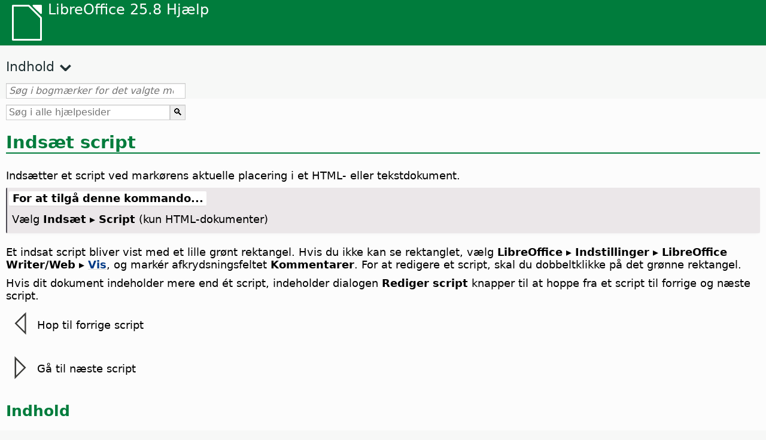

--- FILE ---
content_type: text/html
request_url: https://help.libreoffice.org/latest/da/text/swriter/01/04200000.html
body_size: 3342
content:
<!DOCTYPE html>
<html lang="da" dir="ltr">
<head>
<base href="../../../../">
<meta http-equiv="Content-Type" content="text/html; charset=utf-8">
<meta http-equiv="Content-Security-Policy" content="script-src 'self' 'unsafe-inline' 'unsafe-eval' piwik.documentfoundation.org">
<title>Indsæt script</title>
<link rel="shortcut icon" href="media/navigation/favicon.ico">
<link type="text/css" href="normalize.css" rel="Stylesheet">
<link type="text/css" href="prism.css" rel="Stylesheet">
<link type="text/css" href="default.css" rel="Stylesheet">
<script type="text/javascript" src="polyfills.js"></script><script type="text/javascript" src="languages.js"></script><script type="text/javascript" src="da/langnames.js"></script><script type="text/javascript" src="flexsearch.debug.js"></script><script type="text/javascript" src="prism.js"></script><script type="text/javascript" src="help2.js" defer></script><script type="text/javascript" src="tdf_matomo.js" defer></script><script type="text/javascript" src="a11y-toggle.js" defer></script><script type="text/javascript" src="paginathing.js" defer></script><script type="text/javascript" src="da/bookmarks.js" defer></script><script type="text/javascript" src="da/contents.js" defer></script><script type="text/javascript" src="help.js" defer></script><meta name="viewport" content="width=device-width,initial-scale=1">
</head>
<body>
<header id="TopLeftHeader"><a class="symbol" href="da/text/shared/05/new_help.html"><div></div></a><a class="logo" href="da/text/shared/05/new_help.html"><p dir="auto">LibreOffice 25.8 Hjælp</p></a><div class="dropdowns">
<div class="modules">
<button type="button" data-a11y-toggle="modules-nav" id="modules" aria-haspopup="true" aria-expanded="false" aria-controls="modules-nav">Modul</button><nav id="modules-nav" hidden=""></nav>
</div>
<div class="lang">
<button type="button" data-a11y-toggle="langs-nav" id="langs" aria-haspopup="true" aria-expanded="false" aria-controls="modules-nav">Sprog</button><nav id="langs-nav" hidden=""></nav>
</div>
</div></header><aside class="leftside"><input id="accordion-1" name="accordion-menu" type="checkbox"><label for="accordion-1" dir="auto">Indhold</label><div id="Contents" class="contents-treeview"></div></aside><div id="SearchFrame"><div id="Bookmarks">
<input id="search-bar" type="search" class="search" placeholder="Søg i bogmærker for det valgte modul" dir="auto"><div class="nav-container" tabindex="0"><nav class="index" dir="auto"></nav></div>
</div></div>
<div id="DisplayArea" itemprop="softwareHelp" itemscope="true" itemtype="http://schema.org/SoftwareApplication">
<noscript><div id="WarnJS"><h1 dir="auto">Aktivér JavaScript i netlæseren for at vise LibreOffice Hjælpesider.</h1></div></noscript>
<div class="xapian-omega-search"><form name="P" method="get" action="/25.8/da/search" target="_top">
<input id="omega-autofocus" type="search" name="P" placeholder="Søg i alle hjælpesider" dir="auto"><input type="submit" class="xapian-omega-search-button" value="🔍">
</form></div>
<meta itemprop="applicationCategory" content="BusinessApplication">
<meta itemprop="applicationSuite" content="LibreOffice">
<meta itemprop="name" content="LibreOffice">
<meta itemprop="operatingsystem" content="Windows, Linux, MacOS">
<meta itemprop="author.name" content="The LibreOffice Documentation Team">
<meta itemprop="publisher.name" content="The Document Foundation">
<meta itemprop="softwareVersion" content="25.8">
<meta itemprop="inLanguage" content="da">
<meta itemprop="datePublished" content="2020">
<meta itemprop="headline" content="Indsæt script">
<meta itemprop="license" content="https://www.libreoffice.org/download/license/">
<meta itemprop="image" content="media/navigation/libo-symbol-white.svg">
<a id="bm_@@nowidget@@"></a>
<a id="bm_id3083451"></a>
<a id="bm_id3146320"></a>
<h1 id="hd_id3147402" dir="auto">Indsæt script</h1>
      <p id="par_id3155620" class="paragraph" dir="auto"><a id="scripttext"></a><span class="avis">Indsætter et script ved markørens aktuelle placering i et HTML- eller tekstdokument.</span></p>
      <a id="howtoget"></a><div class="howtoget">
<div><p class="howtogetheader" dir="auto"><a id="wie"></a>For at tilgå denne kommando...</p></div>
<div class="howtogetbody">
         <div class="embedded"><p class="embedded" dir="auto">Vælg <span class="emph">Indsæt ▸ Script</span> (kun HTML-dokumenter)</p></div>
      </div>
</div>
<br>
      <p id="par_id3149880" class="paragraph" dir="auto">Et indsat script bliver vist med et lille grønt rektangel. Hvis du ikke kan se rektanglet, vælg <span id="swlnsystextswriter0104200000xml_1" class="switchinline"><span hidden="true" id="MACtextswriter0104200000xml_1" class="MAC"><span class="emph">LibreOffice ▸ Indstillinger</span></span><span hidden="true" id="defaulttextswriter0104200000xml_1"><span class="emph">Funktioner ▸ Indstillinger</span></span></span><span class="emph"> ▸ LibreOffice Writer/Web ▸ </span><a target="_top" href="da/text/shared/optionen/01040200.html"><span class="emph">Vis</span></a>, og markér afkrydsningsfeltet <span class="emph">Kommentarer</span>. For at redigere et script, skal du dobbeltklikke på det grønne rektangel.</p>
      <p id="par_id3150572" class="paragraph" dir="auto">Hvis dit dokument indeholder mere end ét script, indeholder dialogen <span class="emph">Rediger script</span> knapper til at hoppe fra et script til forrige og næste script.</p>
<a id="bm_id3149710"></a>
<p id="par_id0903200802541668" class="paragraph" dir="auto"></p>
      <div class="embedded">
<a id="jump_to_previous_script"></a>
  
    <div class="icontable">
     <div class="iconcell">
         <p id="par_id3148773" class="paragraphintable" dir="auto"><img src="media/icon-themes/cmd/sc_prevrecord.svg" class="iconimage" alt="Spring til forrige skript-ikon" style="width:38px;height:38px" itemprop="icon" itemscope="true" itemtype="http://schema.org/ImageObject"></p>
     </div>
     <div class="iconcell">
      <p id="par_id3147174" class="paragraphintable" dir="auto">Hop til forrige script</p>
     </div>
    </div>
  
  </div>
<a id="bm_id3150761"></a>
<p id="par_id0903200802541770" class="paragraph" dir="auto"></p>
      <div class="embedded">
<a id="jump_to_next_script"></a>
  
    <div class="icontable">
     <div class="iconcell">
         <p id="par_id3151265" class="paragraphintable" dir="auto"><img src="media/icon-themes/cmd/sc_nextrecord.svg" class="iconimage" alt="Spring til næste skript-ikon" style="width:38px;height:38px" itemprop="icon" itemscope="true" itemtype="http://schema.org/ImageObject"></p>
     </div>
     <div class="iconcell">
      <p id="par_id3150260" class="paragraphintable" dir="auto">Gå til næste script</p>
     </div>
    </div>
  
  </div>
      <h2 id="hd_id3154644" dir="auto">Indhold</h2>
<a id="bm_id3151177"></a>
<h2 id="hd_id3149294" dir="auto">Scripttype</h2>
      <p id="par_id3145413" class="paragraph" dir="auto"><span class="avis">Indtast typen af script, som du vil indsætte.</span> Scriptet er identificeret i HTML-kildekoden med mærket &lt;SCRIPT LANGUAGE="JavaScript"&gt;.</p>
<a id="bm_id3149800"></a>
<a id="bm_id3149803"></a>
<h2 id="hd_id3154097" dir="auto">URL</h2>
      <p id="par_id3149810" class="paragraph" dir="auto"><span class="avis">Føjer et link til en scriptfil. Klik på radioknappen <span class="emph">URL</span>, og indtast så kæden i boksen. Du kan også klikke på knappen (<span class="emph">Gennemse...</span>), finde filen og så klikke på <span class="emph">Indsæt</span>.</span> Den kædede scriptfil er identificeret i HTML-kildekoden med følgende mærker (tags):</p>
      <p id="par_id3152963" class="paragraph" dir="auto">&lt;SCRIPT LANGUAGE="JavaScript" SRC="url"&gt;</p>
      <p id="par_id3153678" class="paragraph" dir="auto">/* ignorér al tekst her */</p>
      <p id="par_id3154574" class="paragraph" dir="auto">&lt;/SCRIPT&gt;</p>
<a id="bm_id3149692"></a>
<h2 id="hd_id3155903" dir="auto">Gennemse</h2>
      <p id="par_id3154188" class="paragraph" dir="auto"><span class="avis">Find scriptfilen, som du vil kæde til, og klik så på <span class="emph">Indsæt</span>.</span></p>
<a id="bm_id3149489"></a>
<a id="bm_id3149493"></a>
<h2 id="hd_id3155184" dir="auto">Tekst</h2>
      <p id="par_id3143272" class="paragraph" dir="auto"><span class="avis">Indtast scriptkoden, som du vil indsætte.</span></p>
   </div>
<div id="DonationFrame"><div class="donation"><p dir="auto"><a href="https://www.libreoffice.org/donate/?pk_campaign=help" target="_blank">Støt os venligst!</a></p></div></div>
<footer><h2 style="text-align: center;"><a href="https://books.libreoffice.org" target="_blank">LibreOffice-bøger</a></h2>
<div class="noteicon" dir="auto" style="display:flex;justify-content:center;flex-wrap:wrap;row-gap:15px;">
<img src="media/navigation/libo-writer.svg" alt="Writer Icon" style="width:60px;height:60px;"><img src="media/navigation/libo-calc.svg" alt="Calc Icon" style="width:60px;height:60px;"><img src="media/navigation/libo-impress.svg" alt="Impress Icon" style="width:60px;height:60px;"><img src="media/navigation/libo-draw.svg" alt="Draw Icon" style="width:60px;height:60px;"><img src="media/navigation/libo-base.svg" alt="Base Icon" style="width:60px;height:60px;"><img src="media/navigation/libo-math.svg" alt="Math Icon" style="width:60px;height:60px;"><img src="media/navigation/libo-symbol-black.svg" alt="Getting Started Icon" style="width:60px;height:60px;">
</div>
<p itemscope="true" itemtype="http://schema.org/Organization" dir="auto"><meta itemprop="name" content="The Document Foundation"><meta itemprop="legalName" content="The Document Foundation"><meta itemprop="alternateName" content="TDF"><meta itemprop="publishingPrinciples" content="https://www.libreoffice.org/imprint"><a href="https://www.libreoffice.org/imprint" target="_blank">Impressum (Legal Info)</a> | <a href="https://www.libreoffice.org/privacy" target="_blank">Privacy Policy</a> | <a href="https://www.documentfoundation.org/statutes.pdf" target="_blank">Statutes (non-binding English translation)</a> - <a href="https://www.documentfoundation.org/satzung.pdf" target="_blank">Satzung (binding German version)</a> | Copyright information: Unless otherwise specified, all text and images on this website are licensed under the <a href="https://www.libreoffice.org/download/license/" target="_blank">Mozilla Public License v2.0</a>. “LibreOffice” and “The Document Foundation” are registered trademarks of their corresponding registered owners or are in actual use as trademarks in one or more countries. Their respective logos and icons are also subject to international copyright laws. Use thereof is explained in our <a href="https://wiki.documentfoundation.org/TradeMark_Policy" target="_blank">trademark policy</a>. LibreOffice was based on OpenOffice.org.</p>
<div id="DEBUG" class="debug">
<h3 class="bug">Help content debug info:</h3>
<p dir="auto">This page is: <a href="https://opengrok.libreoffice.org/xref/help/source/text/swriter/01/04200000.xhp" target="_blank">/text/swriter/01/04200000.xhp</a></p>
<p dir="auto">Title is: Indsæt script</p>
<p id="bm_module" dir="auto"></p>
<p id="bm_system" dir="auto"></p>
<p id="bm_HID" dir="auto"></p>
</div></footer>
</body>
</html>


--- FILE ---
content_type: application/javascript
request_url: https://help.libreoffice.org/latest/da/contents.js
body_size: 17561
content:
document.getElementById("Contents").innerHTML='\
    <ul><li><input type="checkbox" id="02"><label for="02">Tekstdokumenter (Writer)</label><ul>\
    <li><input type="checkbox" id="0201"><label for="0201">Almindelig information og brug af brugergrænseflade</label><ul>\
    <li><a target="_top" href="da/text/swriter/main0000.html?DbPAR=WRITER">Velkommen til LibreOffice Writer Hjælp</a></li>\
    <li><a target="_top" href="da/text/swriter/main0503.html?DbPAR=WRITER">Funktionalitet i LibreOffice Writer</a></li>\
    <li><a target="_top" href="da/text/swriter/guide/main.html?DbPAR=WRITER">Instruktioner i brug af LibreOffice Writer</a></li>\
    <li><a target="_top" href="da/text/swriter/guide/resize_navigator.html?DbPAR=WRITER">Fastgørelse og ændring af vinduesstørrelse</a></li>\
    <li><a target="_top" href="da/text/swriter/04/01020000.html?DbPAR=WRITER">Genvejstaster for LibreOffice Writer</a></li>\
    <li><a target="_top" href="da/text/swriter/guide/words_count.html?DbPAR=WRITER">Tælle ord</a></li>\
    <li><a target="_top" href="da/text/swriter/guide/keyboard.html?DbPAR=WRITER">Brug af genvejstaster (LibreOffice Writer-tilgængelighed)</a></li>\
    </ul></li>\
    <li><input type="checkbox" id="0202"><label for="0202">Kommando- og menureference</label><ul>\
    <li><input type="checkbox" id="020201"><label for="020201">Menuer</label><ul>\
    <li><a target="_top" href="da/text/swriter/main0100.html?DbPAR=WRITER">Menuer</a></li>\
    <li><a target="_top" href="da/text/shared/menu/PickList.html?DbPAR=WRITER">Fil-menu</a></li>\
    <li><a target="_top" href="da/text/shared/main_edit.html?DbPAR=WRITER">Redigér</a></li>\
    <li><a target="_top" href="da/text/shared/main0103.html?DbPAR=WRITER">Vis</a></li>\
    <li><a target="_top" href="da/text/shared/main0104.html?DbPAR=WRITER">Indsæt</a></li>\
    <li><a target="_top" href="da/text/shared/main_format.html?DbPAR=WRITER">Formatér</a></li>\
    <li><a target="_top" href="da/text/shared/menu/style_menu.html?DbPAR=WRITER">Typografier (menu)</a></li>\
    <li><a target="_top" href="da/text/swriter/main0110.html?DbPAR=WRITER">Tabel</a></li>\
    <li><a target="_top" href="da/text/swriter/main0120.html?DbPAR=WRITER">Menuen Formater</a></li>\
    <li><a target="_top" href="da/text/shared/main_tools.html?DbPAR=WRITER">Hovedmenuen Funktioner</a></li>\
    <li><a target="_top" href="da/text/shared/main0107.html?DbPAR=WRITER">Vindue</a></li>\
    <li><a target="_top" href="da/text/shared/main0108.html?DbPAR=WRITER">Hjælp</a></li>\
      </ul></li>\
    <li><input type="checkbox" id="020202"><label for="020202">Værktøjslinjer</label><ul>\
    <li><a target="_top" href="da/text/swriter/main0200.html?DbPAR=WRITER">Værktøjslinjer</a></li>\
    <li><a target="_top" href="da/text/swriter/main0206.html?DbPAR=WRITER">Punktopstillingslinje</a></li>\
    <li><a target="_top" href="da/text/shared/01/classificationbar.html?DbPAR=WRITER">Værktøjslinjen Klassifikation</a></li>\
    <li><a target="_top" href="da/text/simpress/main0210.html?DbPAR=WRITER">Værktøjslinjen Tegning</a></li>\
    <li><a target="_top" href="da/text/swriter/main0205.html?DbPAR=WRITER">Tegneobjektegenskabslinje</a></li>\
    <li><a target="_top" href="da/text/shared/02/find_toolbar.html?DbPAR=WRITER">Søgebjælke</a></li>\
    <li><a target="_top" href="da/text/shared/02/fontwork_toolbar.html?DbPAR=WRITER">Fontwork</a></li>\
    <li><a target="_top" href="da/text/shared/02/01170000.html?DbPAR=WRITER">Kontrolelementer</a></li>\
    <li><a target="_top" href="da/text/shared/main0226.html?DbPAR=WRITER">Værktøjslinjen Formulardesign</a></li>\
    <li><a target="_top" href="da/text/shared/main0213.html?DbPAR=WRITER">Formularnavigationslinje</a></li>\
    <li><a target="_top" href="da/text/swriter/main0202.html?DbPAR=WRITER">Formateringslinje</a></li>\
    <li><a target="_top" href="da/text/swriter/main0214.html?DbPAR=WRITER">Formellinje</a></li>\
    <li><a target="_top" href="da/text/swriter/main0215.html?DbPAR=WRITER">Rammelinje</a></li>\
    <li><a target="_top" href="da/text/swriter/main0203.html?DbPAR=WRITER">Værktøjslinjen Billede</a></li>\
    <li><a target="_top" href="da/text/swriter/02/18010000.html?DbPAR=WRITER">Indsæt</a></li>\
    <li><a target="_top" href="da/text/swriter/librelogo/LibreLogo.html?DbPAR=WRITER">Værktøjslinjen LibreLogo</a></li>\
    <li><a target="_top" href="da/text/swriter/mailmergetoolbar.html?DbPAR=WRITER">Værktøjslinjen Brevfletning</a></li>\
    <li><a target="_top" href="da/text/swriter/main0216.html?DbPAR=WRITER">OLE-objektlinje</a></li>\
    <li><a target="_top" href="da/text/swriter/main0210.html?DbPAR=WRITER">Værktøjslinjen Vis udskrift (Writer)</a></li>\
    <li><a target="_top" href="da/text/shared/main0214.html?DbPAR=WRITER">Værktøjslinjen Forespørgselsdesign</a></li>\
    <li><a target="_top" href="da/text/swriter/main0213.html?DbPAR=WRITER">Linealer</a></li>\
    <li><a target="_top" href="da/text/shared/main0201.html?DbPAR=WRITER">Standardlinje</a></li>\
    <li><a target="_top" href="da/text/swriter/main0208.html?DbPAR=WRITER">Statuslinje (Writer)</a></li>\
    <li><a target="_top" href="da/text/swriter/main0204.html?DbPAR=WRITER">Tabellinje</a></li>\
    <li><a target="_top" href="da/text/shared/main0212.html?DbPAR=WRITER">Tabeldatalinjen</a></li>\
    <li><a target="_top" href="da/text/swriter/main0220.html?DbPAR=WRITER">Tekstobjektlinje</a></li>\
    <li><a target="_top" href="da/text/swriter/track_changes_toolbar.html?DbPAR=WRITER">Værktøjslinjen Registrér ændringer</a></li>\
      </ul></li>\
    </ul></li>\
    <li><input type="checkbox" id="0210"><label for="0210">Navigator til tekstdokumenter</label><ul>\
    <li><a target="_top" href="da/text/swriter/guide/text_nav_keyb.html?DbPAR=WRITER">Navigering og markering med tastaturet</a></li>\
    <li><a target="_top" href="da/text/swriter/guide/dragdroptext.html?DbPAR=WRITER">Flytning og kopiering af tekst i dokumenter</a></li>\
    <li><a target="_top" href="da/text/swriter/guide/arrange_chapters.html?DbPAR=WRITER">Omarrangering af et dokument ved brug af Navigator</a></li>\
    <li><a target="_top" href="da/text/swriter/guide/hyperlinks.html?DbPAR=WRITER">Indsætte hyperlinks med navigatoren</a></li>\
    <li><a target="_top" href="da/text/swriter/guide/navigator.html?DbPAR=WRITER">Navigator til tekstdokumenter</a></li>\
    <li><a target="_top" href="da/text/swriter/guide/text_direct_cursor.html?DbPAR=WRITER">Brug af direkte-markøren</a></li>\
    </ul></li>\
    <li><input type="checkbox" id="0212"><label for="0212">Formatering af tekstdokumenter</label><ul>\
    <li><a target="_top" href="da/text/swriter/guide/pageorientation.html?DbPAR=WRITER">Ændring af sideretning (liggende eller stående)</a></li>\
    <li><a target="_top" href="da/text/swriter/guide/text_capital.html?DbPAR=WRITER">Ændre STORE/små bogstaver i en tekst</a></li>\
    <li><a target="_top" href="da/text/swriter/guide/hidden_text.html?DbPAR=WRITER">Skjule tekst</a></li>\
    <li><a target="_top" href="da/text/swriter/guide/header_pagestyles.html?DbPAR=WRITER">Angivelse af forskellige sidehoveder og -fødder</a></li>\
    <li><a target="_top" href="da/text/swriter/guide/header_with_chapter.html?DbPAR=WRITER">Indsættelse af et kapitelnavn og -værdi i et sidehoved eller en sidefod</a></li>\
    <li><a target="_top" href="da/text/swriter/guide/shortcut_writing.html?DbPAR=WRITER">Anvendelse af tekstformatering mens du skriver</a></li>\
    <li><a target="_top" href="da/text/swriter/guide/reset_format.html?DbPAR=WRITER">Nulstilling af skrifttypeattributter</a></li>\
    <li><a target="_top" href="da/text/swriter/guide/stylist_fillformat.html?DbPAR=WRITER">Anvendelse af typografier i fyldformattilstand</a></li>\
    <li><a target="_top" href="da/text/swriter/guide/wrap.html?DbPAR=WRITER">Ombrydning af tekst omkring objekter</a></li>\
    <li><a target="_top" href="da/text/swriter/guide/text_centervert.html?DbPAR=WRITER">Brug af en ramme til at centrere tekst på en side</a></li>\
    <li><a target="_top" href="da/text/swriter/guide/text_emphasize.html?DbPAR=WRITER">Fremhævelse af tekst</a></li>\
    <li><a target="_top" href="da/text/swriter/guide/text_rotate.html?DbPAR=WRITER">Dreje tekst</a></li>\
    <li><a target="_top" href="da/text/swriter/guide/page_break.html?DbPAR=WRITER">Indsættelse og sletning af sideskift</a></li>\
    <li><a target="_top" href="da/text/swriter/guide/pagestyles.html?DbPAR=WRITER">Oprette og anvende sidetypografier</a></li>\
    <li><a target="_top" href="da/text/swriter/guide/subscript.html?DbPAR=WRITER">Fremstilling af hævet skrift eller sænket skrift</a></li>\
    </ul></li>\
    <li><input type="checkbox" id="021201"><label for="021201">Skabeloner og typografier</label><ul>\
    <li><a target="_top" href="da/text/swriter/guide/templates_styles.html?DbPAR=WRITER">Skabeloner og typografier</a></li>\
    <li><a target="_top" href="da/text/swriter/guide/even_odd_sdw.html?DbPAR=WRITER">Skiftende sidetypografier på ulige og lige sider</a></li>\
    <li><a target="_top" href="da/text/swriter/guide/change_header.html?DbPAR=WRITER">Oprettelse af en sidetypografi baseret på den aktuelle side</a></li>\
    <li><a target="_top" href="da/text/swriter/guide/load_styles.html?DbPAR=WRITER">Brug af typografier fra et andet dokument eller en anden skabelon</a></li>\
    <li><a target="_top" href="da/text/swriter/guide/stylist_fromselect.html?DbPAR=WRITER">Oprettelse af nye typografier ud fra markeringer</a></li>\
    <li><a target="_top" href="da/text/swriter/guide/stylist_update.html?DbPAR=WRITER">Opdatering af typografier fra markeringer</a></li>\
    <li><a target="_top" href="da/text/swriter/guide/spotlight_styles.html?DbPAR=WRITER">Spotlys på typografier</a></li>\
    <li><a target="_top" href="da/text/shared/guide/standard_template.html?DbPAR=WRITER">Oprettelse og ændring af standard- og tilpassede skabeloner</a></li>\
    <li><a target="_top" href="da/text/shared/guide/template_manager.html?DbPAR=WRITER">Skabelon-håndtering</a></li>\
    </ul></li>\
    <li><input type="checkbox" id="0204"><label for="0204">Grafik i tekstdokumenter</label><ul>\
    <li><a target="_top" href="da/text/swriter/guide/insert_graphic.html?DbPAR=WRITER">Indsættelse af grafik</a></li>\
    <li><a target="_top" href="da/text/swriter/guide/insert_graphic_dialog.html?DbPAR=WRITER">Indsættelse af grafik fra en fil</a></li>\
    <li><a target="_top" href="da/text/shared/guide/gallery_insert.html?DbPAR=WRITER">Indsætte objekter fra Galleri</a></li>\
    <li><a target="_top" href="da/text/swriter/guide/insert_graphic_scan.html?DbPAR=WRITER">Indsættelse af et scannet billede</a></li>\
    <li><a target="_top" href="da/text/swriter/guide/insert_graphic_fromchart.html?DbPAR=WRITER">Indsætning af et Calc diagram i et tekstdokument</a></li>\
    <li><a target="_top" href="da/text/swriter/guide/insert_graphic_fromdraw.html?DbPAR=WRITER">Indsættelse af grafik fra LibreOffice Draw eller Impress</a></li>\
    </ul></li>\
    <li><input type="checkbox" id="0205"><label for="0205">Tabeller i tekstdokumenter</label><ul>\
    <li><a target="_top" href="da/text/swriter/guide/number_date_conv.html?DbPAR=WRITER">Aktivering eller deaktivering af genkendelse af tal i tabeller</a></li>\
    <li><a target="_top" href="da/text/swriter/guide/tablemode.html?DbPAR=WRITER">Ændring af rækker og kolonner med tastaturet</a></li>\
    <li><a target="_top" href="da/text/swriter/guide/table_delete.html?DbPAR=WRITER">Sletning af tabeller eller indholdet af en tabel</a></li>\
    <li><a target="_top" href="da/text/swriter/guide/table_insert.html?DbPAR=WRITER">Indsætning af tabeller</a></li>\
    <li><a target="_top" href="da/text/swriter/guide/table_repeat_multiple_headers.html?DbPAR=WRITER">Gentagelse af en tabeloverskrift på en ny side</a></li>\
    <li><a target="_top" href="da/text/swriter/guide/table_sizing.html?DbPAR=WRITER">Ændring af række- og kolonnestørrelse i en teksttabel</a></li>\
    </ul></li>\
    <li><input type="checkbox" id="0206"><label for="0206">Objekter i tekstdokumenter</label><ul>\
    <li><a target="_top" href="da/text/swriter/guide/anchor_object.html?DbPAR=WRITER">Placering af objekter</a></li>\
    <li><a target="_top" href="da/text/swriter/guide/wrap.html?DbPAR=WRITER">Ombrydning af tekst omkring objekter</a></li>\
    </ul></li>\
    <li><input type="checkbox" id="0207"><label for="0207">Afsnit og rammer i tekstdokumenter</label><ul>\
    <li><a target="_top" href="da/text/swriter/guide/sections.html?DbPAR=WRITER">Brug af sektioner</a></li>\
    <li><a target="_top" href="da/text/swriter/guide/text_frame.html?DbPAR=WRITER">Indsættelse, redigering og sammenkædning af rammer</a></li>\
    <li><a target="_top" href="da/text/swriter/guide/section_edit.html?DbPAR=WRITER">Redigering af sektioner</a></li>\
    <li><a target="_top" href="da/text/swriter/guide/section_insert.html?DbPAR=WRITER">Indsætte sektioner</a></li>\
    </ul></li>\
    <li><input type="checkbox" id="0208"><label for="0208">Indholdsfortegnelse og stikordsregistre</label><ul>\
    <li><a target="_top" href="da/text/swriter/guide/chapter_numbering.html?DbPAR=WRITER">Nummerering af overskrifter</a></li>\
    <li><a target="_top" href="da/text/swriter/guide/indices_userdef.html?DbPAR=WRITER">Brugerdefinerede indekser</a></li>\
    <li><a target="_top" href="da/text/swriter/guide/indices_toc.html?DbPAR=WRITER">Oprettelse af en indholdsfortegnelse</a></li>\
    <li><a target="_top" href="da/text/swriter/guide/indices_index.html?DbPAR=WRITER">Oprettelse af stikordsregistre</a></li>\
    <li><a target="_top" href="da/text/swriter/guide/indices_multidoc.html?DbPAR=WRITER">Indekser der dækker flere dokumenter</a></li>\
    <li><a target="_top" href="da/text/swriter/guide/indices_literature.html?DbPAR=WRITER">Oprettelse af en litteraturliste</a></li>\
    <li><a target="_top" href="da/text/swriter/guide/indices_delete.html?DbPAR=WRITER">Redigering eller sletning af elementer i indeks og oversigter</a></li>\
    <li><a target="_top" href="da/text/swriter/guide/indices_edit.html?DbPAR=WRITER">Opdatering, redigering og sletning af stikordsregistre og indholdsfortegnelser</a></li>\
    <li><a target="_top" href="da/text/swriter/guide/indices_enter.html?DbPAR=WRITER">Angivelse af indeks- eller indholdsfortegnelseselementer</a></li>\
    <li><a target="_top" href="da/text/swriter/guide/indices_form.html?DbPAR=WRITER">Formatering af et indeks eller en indholdsfortegnelse</a></li>\
    </ul></li>\
    <li><input type="checkbox" id="0209"><label for="0209">Felter i tekstdokumenter</label><ul>\
    <li><a target="_top" href="da/text/swriter/guide/fields.html?DbPAR=WRITER">Om felter</a></li>\
    <li><a target="_top" href="da/text/swriter/guide/fields_date.html?DbPAR=WRITER">Indsættelse af et fast eller variabelt datofelt</a></li>\
    <li><a target="_top" href="da/text/swriter/guide/field_convert.html?DbPAR=WRITER">Konvertering af et felt til tekst</a></li>\
    <li><a target="_top" href="da/text/swriter/guide/contentcontrols.html?DbPAR=WRITER">Brug af kontrolelementer i LibreOffice Writer</a></li>\
    </ul></li>\
    <li><input type="checkbox" id="0211"><label for="0211">Beregning i tekstdokumenter</label><ul>\
    <li><a target="_top" href="da/text/swriter/guide/calculate_multitable.html?DbPAR=WRITER">Beregning hen over tabeller</a></li>\
    <li><a target="_top" href="da/text/swriter/guide/calculate.html?DbPAR=WRITER">Beregning i tekstdokumenter</a></li>\
    <li><a target="_top" href="da/text/swriter/guide/calculate_clipboard.html?DbPAR=WRITER">Beregning og indsættelse af resultatet af en formel i et tekstdokument</a></li>\
    <li><a target="_top" href="da/text/swriter/guide/calculate_intable.html?DbPAR=WRITER">Beregning af sammentællinger i tabeller</a></li>\
    <li><a target="_top" href="da/text/swriter/guide/calculate_intext.html?DbPAR=WRITER">Beregning af komplekse formler i tekstdokumenter</a></li>\
    <li><a target="_top" href="da/text/swriter/guide/calculate_intext2.html?DbPAR=WRITER">Visning af resultatet af en tabelberegning i en anden tabel</a></li>\
    </ul></li>\
    <li><input type="checkbox" id="0213"><label for="0213">Specielle tekstelementer</label><ul>\
    <li><a target="_top" href="da/text/swriter/guide/captions.html?DbPAR=WRITER">Brug af billedtekster</a></li>\
    <li><a target="_top" href="da/text/swriter/guide/conditional_text.html?DbPAR=WRITER">Betinget tekst</a></li>\
    <li><a target="_top" href="da/text/swriter/guide/conditional_text2.html?DbPAR=WRITER">Betinget tekst til sideantal</a></li>\
    <li><a target="_top" href="da/text/swriter/guide/fields_date.html?DbPAR=WRITER">Indsættelse af et fast eller variabelt datofelt</a></li>\
    <li><a target="_top" href="da/text/swriter/guide/fields_enter.html?DbPAR=WRITER">Tilføjelse af indtastningsfelter</a></li>\
    <li><a target="_top" href="da/text/swriter/guide/footer_nextpage.html?DbPAR=WRITER">Indsættelse af sidetal på efterfølgende sider</a></li>\
    <li><a target="_top" href="da/text/swriter/guide/footer_pagenumber.html?DbPAR=WRITER">Indsættelse af sidetal i sidefødder</a></li>\
    <li><a target="_top" href="da/text/swriter/guide/hidden_text.html?DbPAR=WRITER">Skjule tekst</a></li>\
    <li><a target="_top" href="da/text/swriter/guide/header_pagestyles.html?DbPAR=WRITER">Angivelse af forskellige sidehoveder og -fødder</a></li>\
    <li><a target="_top" href="da/text/swriter/guide/header_with_chapter.html?DbPAR=WRITER">Indsættelse af et kapitelnavn og -værdi i et sidehoved eller en sidefod</a></li>\
    <li><a target="_top" href="da/text/swriter/guide/fields_userdata.html?DbPAR=WRITER">Forespørgsel på brugerdata i felter eller betingelser</a></li>\
    <li><a target="_top" href="da/text/swriter/guide/footnote_usage.html?DbPAR=WRITER">Indsættelse og redigering af fodnoter eller slutnoter</a></li>\
    <li><a target="_top" href="da/text/swriter/guide/footnote_with_line.html?DbPAR=WRITER">Afstand mellem fodnoter</a></li>\
    <li><a target="_top" href="da/text/swriter/guide/header_footer.html?DbPAR=WRITER">Om sidehoveder og -fødder</a></li>\
    <li><a target="_top" href="da/text/swriter/guide/header_with_line.html?DbPAR=WRITER">Formatering af sidehoveder eller sidefødder</a></li>\
    <li><a target="_top" href="da/text/swriter/guide/text_animation.html?DbPAR=WRITER">Animation af tekst</a></li>\
    <li><a target="_top" href="da/text/swriter/guide/form_letters_main.html?DbPAR=WRITER">Oprettelse af et formularbrev</a></li>\
    </ul></li>\
    <li><input type="checkbox" id="0214"><label for="0214">Automatiske funktioner</label><ul>\
    <li><a target="_top" href="da/text/swriter/guide/autocorr_except.html?DbPAR=WRITER">Tilføjelse af undtagelser til Autokorrekturliste</a></li>\
    <li><a target="_top" href="da/text/swriter/guide/autotext.html?DbPAR=WRITER">Brug af Autotekst</a></li>\
    <li><a target="_top" href="da/text/swriter/guide/auto_numbering.html?DbPAR=WRITER">Oprettelse af punktopstillede lister, mens du skriver</a></li>\
    <li><a target="_top" href="da/text/swriter/guide/auto_off.html?DbPAR=WRITER">Deaktivering af Autokorrektur</a></li>\
    <li><a target="_top" href="da/text/swriter/guide/auto_spellcheck.html?DbPAR=WRITER">Automatisk kontrol af stavning</a></li>\
    <li><a target="_top" href="da/text/swriter/guide/number_date_conv.html?DbPAR=WRITER">Aktivering eller deaktivering af genkendelse af tal i tabeller</a></li>\
    <li><a target="_top" href="da/text/swriter/guide/using_hyphen.html?DbPAR=WRITER">Brug af orddeling</a></li>\
    </ul></li>\
    <li><input type="checkbox" id="0215"><label for="0215">Nummerering og lister</label><ul>\
    <li><a target="_top" href="da/text/swriter/guide/captions_numbers.html?DbPAR=WRITER">Tilføjelse af overskriftsnumre til billedtekster</a></li>\
    <li><a target="_top" href="da/text/swriter/guide/auto_numbering.html?DbPAR=WRITER">Oprettelse af punktopstillede lister, mens du skriver</a></li>\
    <li><a target="_top" href="da/text/swriter/guide/chapter_numbering.html?DbPAR=WRITER">Nummerering af overskrifter</a></li>\
    <li><a target="_top" href="da/text/swriter/guide/insert_tab_innumbering.html?DbPAR=WRITER">Ændring af et listeafsnits listeniveau</a></li>\
    <li><a target="_top" href="da/text/swriter/guide/join_numbered_lists.html?DbPAR=WRITER">Kombinering af nummererede lister</a></li>\
    <li><a target="_top" href="da/text/swriter/guide/numbering_lines.html?DbPAR=WRITER">Tilføjelse af linjenumre</a></li>\
    <li><a target="_top" href="da/text/swriter/guide/numbering_paras.html?DbPAR=WRITER">Ændring af nummerering på en sorteret liste</a></li>\
    <li><a target="_top" href="da/text/swriter/guide/number_sequence.html?DbPAR=WRITER">Angivelse af værdiområder</a></li>\
    <li><a target="_top" href="da/text/swriter/guide/using_numbered_lists2.html?DbPAR=WRITER">Tilføjelse af nummerering</a></li>\
    <li><a target="_top" href="da/text/swriter/guide/using_numbering.html?DbPAR=WRITER">Nummerering og afsnitstypografier</a></li>\
    <li><a target="_top" href="da/text/swriter/guide/using_numbered_lists.html?DbPAR=WRITER">Tilføjelse af punkttegn</a></li>\
    </ul></li>\
    <li><input type="checkbox" id="0216"><label for="0216">Stavekontrol, synonymordbog og sprog</label><ul>\
    <li><a target="_top" href="da/text/swriter/guide/auto_spellcheck.html?DbPAR=WRITER">Automatisk kontrol af stavning</a></li>\
    <li><a target="_top" href="da/text/swriter/guide/delete_from_dict.html?DbPAR=WRITER">Fjerne ord fra en brugerdefineret ordbog</a></li>\
    <li><a target="_top" href="da/text/swriter/guide/using_thesaurus.html?DbPAR=WRITER">Synonymordbog</a></li>\
    <li><a target="_top" href="da/text/swriter/guide/spellcheck_dialog.html?DbPAR=WRITER">Kontroller stavning og grammatik</a></li>\
    </ul></li>\
    <li><input type="checkbox" id="0218"><label for="0218">Problemløsningstips</label><ul>\
    <li><a target="_top" href="da/text/swriter/guide/insert_beforetable.html?DbPAR=WRITER">Indsættelse af tekst før en tabel øverst på en side</a></li>\
    <li><a target="_top" href="da/text/swriter/guide/jump2statusbar.html?DbPAR=WRITER">Gå til bestemt bogmærke</a></li>\
    </ul></li>\
    <li><input type="checkbox" id="0219"><label for="0219">Indlæse, gemme, importere, eksportere og sløring</label><ul>\
    <li><a target="_top" href="da/text/swriter/guide/send2html.html?DbPAR=WRITER">Gem tekstdokumenter i HTML-format</a></li>\
    <li><a target="_top" href="da/text/swriter/guide/textdoc_inframe.html?DbPAR=WRITER">Indsættelse af et helt tekstdokument</a></li>\
    <li><a target="_top" href="da/text/shared/guide/redaction.html?DbPAR=WRITER">Maskering</a></li>\
    <li><a target="_top" href="da/text/shared/guide/auto_redact.html?DbPAR=WRITER">Automatisk maskering</a></li>\
    </ul></li>\
    <li><input type="checkbox" id="0220"><label for="0220">Hoveddokumenter</label><ul>\
    <li><a target="_top" href="da/text/swriter/guide/globaldoc.html?DbPAR=WRITER">Hoveddokumenter og underdokumenter</a></li>\
    </ul></li>\
    <li><input type="checkbox" id="0221"><label for="0221">Links og henvisninger</label><ul>\
    <li><a target="_top" href="da/text/swriter/guide/references.html?DbPAR=WRITER">Indsætte krydshenvisninger</a></li>\
    <li><a target="_top" href="da/text/swriter/guide/hyperlinks.html?DbPAR=WRITER">Indsætte hyperlinks med navigatoren</a></li>\
    </ul></li>\
    <li><input type="checkbox" id="0222"><label for="0222">Udskrivning</label><ul>\
    <li><a target="_top" href="da/text/swriter/guide/print_selection.html?DbPAR=WRITER">Vælg hvad, der skal udskrives</a></li>\
    <li><a target="_top" href="da/text/swriter/guide/printer_tray.html?DbPAR=WRITER">Valg af papirbakker i printeren</a></li>\
    <li><a target="_top" href="da/text/swriter/guide/print_preview.html?DbPAR=WRITER">Forhåndsvisning af en side før udskrivning</a></li>\
    <li><a target="_top" href="da/text/swriter/guide/print_small.html?DbPAR=WRITER">Udskrivning af flere sider på et ark</a></li>\
    <li><a target="_top" href="da/text/swriter/guide/pagestyles.html?DbPAR=WRITER">Oprette og anvende sidetypografier</a></li>\
    </ul></li>\
    <li><input type="checkbox" id="0223"><label for="0223">At søge og erstatte</label><ul>\
    <li><a target="_top" href="da/text/swriter/guide/search_regexp.html?DbPAR=WRITER">Brug af regulære udtryk i tekstsøgninger</a></li>\
    <li><a target="_top" href="da/text/shared/01/02100001.html?DbPAR=WRITER">Liste over regulære udtryk</a></li>\
    </ul></li>\
  </ul></li></ul>\
    <ul><li><input type="checkbox" id="06"><label for="06">HTML-dokumenter (Writer Web)</label><ul>\
    <li><a target="_top" href="da/text/shared/07/09000000.html?DbPAR=WRITER">Websider</a></li>\
    <li><a target="_top" href="da/text/shared/02/01170700.html?DbPAR=WRITER">HTML-filtre og formularer</a></li>\
    <li><a target="_top" href="da/text/swriter/guide/send2html.html?DbPAR=WRITER">Gem tekstdokumenter i HTML-format</a></li>\
  </ul></li></ul>\
    <ul><li><input type="checkbox" id="08"><label for="08">Regneark (Calc)</label><ul>\
    <li><input type="checkbox" id="0801"><label for="0801">Almindelig information og brug af brugergrænseflade</label><ul>\
    <li><a target="_top" href="da/text/scalc/main0000.html?DbPAR=CALC">Velkommen til LibreOffice Calc Hjælp</a></li>\
    <li><a target="_top" href="da/text/scalc/main0503.html?DbPAR=CALC">Funktionalitet i LibreOffice Calc</a></li>\
    <li><a target="_top" href="da/text/scalc/guide/keyboard.html?DbPAR=CALC">Genvejstaster (LibreOffice Calc tilgængelighed)</a></li>\
    <li><a target="_top" href="da/text/scalc/04/01020000.html?DbPAR=CALC">Genvejstaster til regneark</a></li>\
    <li><a target="_top" href="da/text/scalc/01/calculation_accuracy.html?DbPAR=CALC">Beregningsnøjagtighed</a></li>\
    <li><a target="_top" href="da/text/scalc/05/02140000.html?DbPAR=CALC">Fejlkoder i LibreOffice Calc</a></li>\
    <li><a target="_top" href="da/text/scalc/01/04060112.html?DbPAR=CALC">Tilføjelsesfunktioner til programmering i LibreOffice Calc</a></li>\
    <li><a target="_top" href="da/text/scalc/guide/main.html?DbPAR=CALC">Instruktioner i brug af LibreOffice Calc</a></li>\
    </ul></li>\
    <li><input type="checkbox" id="0802"><label for="0802">Kommando- og menureference</label><ul>\
    <li><input type="checkbox" id="080201"><label for="080201">Menuer</label><ul>\
    <li><a target="_top" href="da/text/scalc/main0100.html?DbPAR=CALC">Menuer</a></li>\
    <li><a target="_top" href="da/text/shared/menu/PickList.html?DbPAR=CALC">Fil-menu</a></li>\
    <li><a target="_top" href="da/text/shared/main_edit.html?DbPAR=CALC">Redigér</a></li>\
    <li><a target="_top" href="da/text/shared/main0103.html?DbPAR=CALC">Vis</a></li>\
    <li><a target="_top" href="da/text/shared/main0104.html?DbPAR=CALC">Indsæt</a></li>\
    <li><a target="_top" href="da/text/shared/main_format.html?DbPAR=CALC">Formatér</a></li>\
    <li><a target="_top" href="da/text/scalc/main0116.html?DbPAR=CALC">Ark</a></li>\
    <li><a target="_top" href="da/text/scalc/main0112.html?DbPAR=CALC">Data</a></li>\
    <li><a target="_top" href="da/text/shared/main_tools.html?DbPAR=CALC">Hovedmenuen Funktioner</a></li>\
    <li><a target="_top" href="da/text/shared/main0107.html?DbPAR=CALC">Vindue</a></li>\
    <li><a target="_top" href="da/text/shared/main0108.html?DbPAR=CALC">Hjælp</a></li>\
      </ul></li>\
    <li><input type="checkbox" id="080202"><label for="080202">Værktøjslinjer</label><ul>\
    <li><a target="_top" href="da/text/scalc/main0200.html?DbPAR=CALC">Værktøjslinjer</a></li>\
    <li><a target="_top" href="da/text/shared/02/find_toolbar.html?DbPAR=CALC">Søgebjælke</a></li>\
    <li><a target="_top" href="da/text/scalc/main0202.html?DbPAR=CALC">Formateringslinje</a></li>\
    <li><a target="_top" href="da/text/scalc/main0203.html?DbPAR=CALC">Tegneobjektegenskabslinje</a></li>\
    <li><a target="_top" href="da/text/scalc/main0205.html?DbPAR=CALC">Tekstformateringslinje</a></li>\
    <li><a target="_top" href="da/text/scalc/main0206.html?DbPAR=CALC">Formellinje</a></li>\
    <li><a target="_top" href="da/text/scalc/main0208.html?DbPAR=CALC">Statuslinje</a></li>\
    <li><a target="_top" href="da/text/scalc/main0210.html?DbPAR=CALC">Værktøjslinjen Vis udskrift</a></li>\
    <li><a target="_top" href="da/text/scalc/main0214.html?DbPAR=CALC">Værktøjslinjen Billeder</a></li>\
    <li><a target="_top" href="da/text/scalc/main0218.html?DbPAR=CALC">Værktøjslinjen Funktioner</a></li>\
    <li><a target="_top" href="da/text/shared/main0201.html?DbPAR=CALC">Standardlinje</a></li>\
    <li><a target="_top" href="da/text/shared/main0212.html?DbPAR=CALC">Tabeldatalinjen</a></li>\
    <li><a target="_top" href="da/text/shared/main0213.html?DbPAR=CALC">Formularnavigationslinje</a></li>\
    <li><a target="_top" href="da/text/shared/main0214.html?DbPAR=CALC">Værktøjslinjen Forespørgselsdesign</a></li>\
    <li><a target="_top" href="da/text/shared/main0226.html?DbPAR=CALC">Værktøjslinjen Formulardesign</a></li>\
      </ul></li>\
    </ul></li>\
    <li><input type="checkbox" id="0803"><label for="0803">Funktionstyper og operatorer</label><ul>\
    <li><a target="_top" href="da/text/scalc/01/04060000.html?DbPAR=CALC">Funktionsguide</a></li>\
    <li><a target="_top" href="da/text/scalc/01/04060100.html?DbPAR=CALC">Funktioner efter kategori</a></li>\
    <li><a target="_top" href="da/text/scalc/01/04060107.html?DbPAR=CALC">Matrixfunktioner</a></li>\
    <li><a target="_top" href="da/text/scalc/01/04060120.html?DbPAR=CALC">Bitoperationsfunktioner</a></li>\
    <li><a target="_top" href="da/text/scalc/01/04060101.html?DbPAR=CALC">Databasefunktioner</a></li>\
    <li><a target="_top" href="da/text/scalc/01/04060102.html?DbPAR=CALC">Dato- og klokkeslætsfunktioner</a></li>\
    <li><a target="_top" href="da/text/scalc/01/04060103.html?DbPAR=CALC">Finansfunktioner – første del</a></li>\
    <li><a target="_top" href="da/text/scalc/01/04060119.html?DbPAR=CALC">Finansfunktioner – anden del</a></li>\
    <li><a target="_top" href="da/text/scalc/01/04060118.html?DbPAR=CALC">Finansfunktioner – tredje del</a></li>\
    <li><a target="_top" href="da/text/scalc/01/04060104.html?DbPAR=CALC">Informationsfunktioner</a></li>\
    <li><a target="_top" href="da/text/scalc/01/04060105.html?DbPAR=CALC">Logiske funktioner</a></li>\
    <li><a target="_top" href="da/text/scalc/01/04060106.html?DbPAR=CALC">Matematiske funktioner</a></li>\
    <li><a target="_top" href="da/text/scalc/01/04060108.html?DbPAR=CALC">Statistikfunktioner</a></li>\
    <li><a target="_top" href="da/text/scalc/01/04060181.html?DbPAR=CALC">Statistiske funktioner – første del</a></li>\
    <li><a target="_top" href="da/text/scalc/01/04060182.html?DbPAR=CALC">Statistiske funktioner – anden del</a></li>\
    <li><a target="_top" href="da/text/scalc/01/04060183.html?DbPAR=CALC">Statistiske funktioner – tredje del</a></li>\
    <li><a target="_top" href="da/text/scalc/01/04060184.html?DbPAR=CALC">Statistiske funktioner – fjerde del</a></li>\
    <li><a target="_top" href="da/text/scalc/01/04060185.html?DbPAR=CALC">Statistiske funktioner – femte del</a></li>\
    <li><a target="_top" href="da/text/scalc/01/04060109.html?DbPAR=CALC">Regnearksfunktioner</a></li>\
    <li><a target="_top" href="da/text/scalc/01/04060110.html?DbPAR=CALC">Tekstfunktioner</a></li>\
    <li><a target="_top" href="da/text/scalc/01/04060111.html?DbPAR=CALC">Tilføjelsesfunktioner</a></li>\
    <li><a target="_top" href="da/text/scalc/01/04060115.html?DbPAR=CALC">Tilføjelsesfunktioner, Liste over analysefunktioner – første del</a></li>\
    <li><a target="_top" href="da/text/scalc/01/04060116.html?DbPAR=CALC">Tilføjelsesfunktioner, Liste over analysefunktioner – anden del</a></li>\
    <li><a target="_top" href="da/text/scalc/01/04060199.html?DbPAR=CALC">Operatorer i LibreOffice Calc</a></li>\
    <li><a target="_top" href="da/text/scalc/guide/userdefined_function.html?DbPAR=CALC">Brugerdefinerede funktioner</a></li>\
    </ul></li>\
    <li><input type="checkbox" id="0804"><label for="0804">Indlæse, gemme, importere, eksportere og sløring</label><ul>\
    <li><a target="_top" href="da/text/scalc/guide/webquery.html?DbPAR=CALC">Indsæt eksterne data i tabel (webforespørgsel)</a></li>\
    <li><a target="_top" href="da/text/scalc/guide/html_doc.html?DbPAR=CALC">Gem og åbn ark i HTML</a></li>\
    <li><a target="_top" href="da/text/scalc/guide/csv_formula.html?DbPAR=CALC">Importere og eksportere tekstfiler</a></li>\
    <li><a target="_top" href="da/text/shared/guide/redaction.html?DbPAR=CALC">Maskering</a></li>\
    <li><a target="_top" href="da/text/shared/guide/auto_redact.html?DbPAR=CALC">Automatisk maskering</a></li>\
    </ul></li>\
    <li><input type="checkbox" id="0805"><label for="0805">Formatering</label><ul>\
    <li><a target="_top" href="da/text/scalc/guide/text_rotate.html?DbPAR=CALC">Dreje tekst</a></li>\
    <li><a target="_top" href="da/text/scalc/guide/text_wrap.html?DbPAR=CALC">Skrive tekst på flere linjer</a></li>\
    <li><a target="_top" href="da/text/scalc/guide/text_numbers.html?DbPAR=CALC">Formatering af tal som tekst</a></li>\
    <li><a target="_top" href="da/text/scalc/guide/super_subscript.html?DbPAR=CALC">Hævet skrift / sænket skrift</a></li>\
    <li><a target="_top" href="da/text/scalc/guide/row_height.html?DbPAR=CALC">Ændr Rækkehøjde eller Kolonnebredde</a></li>\
    <li><a target="_top" href="da/text/scalc/guide/cellstyle_conditional.html?DbPAR=CALC">Anvendelse af betinget formatering</a></li>\
    <li><a target="_top" href="da/text/scalc/guide/cellstyle_minusvalue.html?DbPAR=CALC">Fremhævelse af negative tal</a></li>\
    <li><a target="_top" href="da/text/scalc/guide/cellstyle_by_formula.html?DbPAR=CALC">Tildeling af formateringer med formel</a></li>\
    <li><a target="_top" href="da/text/scalc/guide/integer_leading_zero.html?DbPAR=CALC">Indtastning af en værdi med foranstillede nuller</a></li>\
    <li><a target="_top" href="da/text/scalc/guide/format_table.html?DbPAR=CALC">Formatering af regneark</a></li>\
    <li><a target="_top" href="da/text/scalc/guide/format_value.html?DbPAR=CALC">Formatering af tal med decimaler</a></li>\
    <li><a target="_top" href="da/text/scalc/guide/value_with_name.html?DbPAR=CALC">Navngivning af celler</a></li>\
    <li><a target="_top" href="da/text/scalc/guide/table_rotate.html?DbPAR=CALC">Dreje tabeller (Transponere)</a></li>\
    <li><a target="_top" href="da/text/scalc/guide/rename_table.html?DbPAR=CALC">Omdøbning af ark</a></li>\
    <li><a target="_top" href="da/text/scalc/guide/year2000.html?DbPAR=CALC">19xx/20xx år</a></li>\
    <li><a target="_top" href="da/text/scalc/guide/rounding_numbers.html?DbPAR=CALC">Brug af afrundede tal</a></li>\
    <li><a target="_top" href="da/text/scalc/guide/currency_format.html?DbPAR=CALC">Celler i valutaformat</a></li>\
    <li><a target="_top" href="da/text/scalc/guide/autoformat.html?DbPAR=CALC">Brug af Autoformat til tabeller</a></li>\
    <li><a target="_top" href="da/text/scalc/guide/note_insert.html?DbPAR=CALC">Indsættelse og redigering af kommentarer</a></li>\
    <li><a target="_top" href="da/text/scalc/guide/design.html?DbPAR=CALC">Valg af temaer til ark</a></li>\
    <li><a target="_top" href="da/text/scalc/guide/fraction_enter.html?DbPAR=CALC">Indtastning af brøker</a></li>\
    </ul></li>\
    <li><input type="checkbox" id="0806"><label for="0806">Filtrering og sortering</label><ul>\
    <li><a target="_top" href="da/text/scalc/guide/filters.html?DbPAR=CALC">Anvende filtre</a></li>\
    <li><a target="_top" href="da/text/scalc/guide/specialfilter.html?DbPAR=CALC">Anvendelse af avancerede filtre</a></li>\
    <li><a target="_top" href="da/text/scalc/guide/autofilter.html?DbPAR=CALC">Anvende Autofilter</a></li>\
    <li><a target="_top" href="da/text/scalc/guide/sorted_list.html?DbPAR=CALC">Anvende sorteringslister</a></li>\
    <li><a target="_top" href="da/text/scalc/guide/remove_duplicates.html?DbPAR=CALC">Fjernelse af dubletværdier</a></li>\
    </ul></li>\
    <li><input type="checkbox" id="0807"><label for="0807">Udskrivning</label><ul>\
    <li><a target="_top" href="da/text/scalc/guide/print_title_row.html?DbPAR=CALC">Udskrive rækker eller kolonner på alle sider</a></li>\
    <li><a target="_top" href="da/text/scalc/guide/print_landscape.html?DbPAR=CALC">Udskrive ark i liggende format</a></li>\
    <li><a target="_top" href="da/text/scalc/guide/print_details.html?DbPAR=CALC">Udskriv arkdetaljer</a></li>\
    <li><a target="_top" href="da/text/scalc/guide/print_exact.html?DbPAR=CALC">Angiv antal sider til udskrivning</a></li>\
    </ul></li>\
    <li><input type="checkbox" id="0808"><label for="0808">Dataområder</label><ul>\
    <li><a target="_top" href="da/text/scalc/guide/database_define.html?DbPAR=CALC">Angiv databaseområder</a></li>\
    <li><a target="_top" href="da/text/scalc/guide/database_filter.html?DbPAR=CALC">Filtrere celleområder</a></li>\
    <li><a target="_top" href="da/text/scalc/guide/database_sort.html?DbPAR=CALC">Sortering af data</a></li>\
    </ul></li>\
    <li><input type="checkbox" id="0809"><label for="0809">Pivottabel</label><ul>\
    <li><a target="_top" href="da/text/scalc/guide/datapilot.html?DbPAR=CALC">Pivottabel</a></li>\
    <li><a target="_top" href="da/text/scalc/guide/datapilot_createtable.html?DbPAR=CALC">Oprettelse af pivottabeller</a></li>\
    <li><a target="_top" href="da/text/scalc/guide/datapilot_deletetable.html?DbPAR=CALC">Sletning af pivottabeller</a></li>\
    <li><a target="_top" href="da/text/scalc/guide/datapilot_edittable.html?DbPAR=CALC">Redigering af pivottabeller</a></li>\
    <li><a target="_top" href="da/text/scalc/guide/datapilot_filtertable.html?DbPAR=CALC">Filtrering af pivottabeller</a></li>\
    <li><a target="_top" href="da/text/scalc/guide/datapilot_tipps.html?DbPAR=CALC">Vælg målområder for pivottabel</a></li>\
    <li><a target="_top" href="da/text/scalc/guide/datapilot_updatetable.html?DbPAR=CALC">Opdatering af pivottabeller</a></li>\
    </ul></li>\
    <li><input type="checkbox" id="08091"><label for="08091">Pivotdiagram</label><ul>\
    <li><a target="_top" href="da/text/scalc/guide/pivotchart.html?DbPAR=CALC">Pivotdiagram</a></li>\
    <li><a target="_top" href="da/text/scalc/guide/pivotchart_create.html?DbPAR=CALC">Oprettelse af pivotdiagrammer</a></li>\
    <li><a target="_top" href="da/text/scalc/guide/pivotchart_edit.html?DbPAR=CALC">Redigering af pivotdiagrammer</a></li>\
    <li><a target="_top" href="da/text/scalc/guide/pivotchart_filter.html?DbPAR=CALC">Filtrering af pivotfiagrammer</a></li>\
    <li><a target="_top" href="da/text/scalc/guide/pivotchart_update.html?DbPAR=CALC">Opdatering af pivotdiagrammer</a></li>\
    <li><a target="_top" href="da/text/scalc/guide/pivotchart_delete.html?DbPAR=CALC">Sletning af pivottdiagrammer</a></li>\
    </ul></li>\
    <li><input type="checkbox" id="08095"><label for="08095">Data-analyse</label><ul>\
    <li><a target="_top" href="da/text/scalc/01/statistics_sampling.html?DbPAR=CALC">Prøvetagning i Calc</a></li>\
    <li><a target="_top" href="da/text/scalc/01/statistics_descriptive.html?DbPAR=CALC">Deskriptiv  statistik i Calc</a></li>\
    <li><a target="_top" href="da/text/scalc/01/statistics_anova.html?DbPAR=CALC">ANOVA (ANalysis Of VArians = Variansanalyse)</a></li>\
    <li><a target="_top" href="da/text/scalc/01/statistics_correlation.html?DbPAR=CALC">Datakorrelation i Calc</a></li>\
    <li><a target="_top" href="da/text/scalc/01/statistics_covariance.html?DbPAR=CALC">Data-kovarians i Calc</a></li>\
    <li><a target="_top" href="da/text/scalc/01/statistics_exposmooth.html?DbPAR=CALC">Eksponentiel udjævning i Calc</a></li>\
    <li><a target="_top" href="da/text/scalc/01/statistics_movingavg.html?DbPAR=CALC">Glidende gennemsnit i Calc</a></li>\
    <li><a target="_top" href="da/text/scalc/01/statistics_regression.html?DbPAR=CALC">Regressionsanalyse</a></li>\
    <li><a target="_top" href="da/text/scalc/01/statistics_test_t.html?DbPAR=CALC">Parret t-test i Calc</a></li>\
    <li><a target="_top" href="da/text/scalc/01/statistics_test_f.html?DbPAR=CALC">F-test-statistik i Calc</a></li>\
    <li><a target="_top" href="da/text/scalc/01/statistics_test_z.html?DbPAR=CALC">Z-test-statistik i Calc</a></li>\
    <li><a target="_top" href="da/text/scalc/01/statistics_test_chisqr.html?DbPAR=CALC">Chi-kvadrat statistik i Calc</a></li>\
    <li><a target="_top" href="da/text/scalc/01/statistics_fourier.html?DbPAR=CALC">Fourier-analyse</a></li>\
    </ul></li>\
    <li><input type="checkbox" id="0810"><label for="0810">Scenarier</label><ul>\
    <li><a target="_top" href="da/text/scalc/guide/scenario.html?DbPAR=CALC">Brug af scenarier</a></li>\
    </ul></li>\
    <li><input type="checkbox" id="08101"><label for="08101">Delsammentællinger</label><ul>\
    <li><a target="_top" href="da/text/scalc/guide/subtotaltool.html?DbPAR=CALC">Brug værktøjet Delsammentællinger</a></li>\
    </ul></li>\
    <li><input type="checkbox" id="0811"><label for="0811">Henvisninger</label><ul>\
    <li><a target="_top" href="da/text/scalc/guide/relativ_absolut_ref.html?DbPAR=CALC">Adresser og referencer, absolutte og relative</a></li>\
    <li><a target="_top" href="da/text/scalc/guide/cellreferences.html?DbPAR=CALC">Referere til en celle i et andet ark</a></li>\
    <li><a target="_top" href="da/text/scalc/guide/cellreferences_url.html?DbPAR=CALC">Referere til netadresser i andre ark</a></li>\
    <li><a target="_top" href="da/text/scalc/guide/cellreference_dragdrop.html?DbPAR=CALC">Referere celler ved hjælp af træk-og-slip</a></li>\
    <li><a target="_top" href="da/text/scalc/guide/address_auto.html?DbPAR=CALC">Genkende navne som adressering</a></li>\
    </ul></li>\
    <li><input type="checkbox" id="0812"><label for="0812">Visning, valg og kopiering</label><ul>\
    <li><a target="_top" href="da/text/scalc/guide/table_view.html?DbPAR=CALC">Ændre tabelvisninger</a></li>\
    <li><a target="_top" href="da/text/scalc/guide/formula_value.html?DbPAR=CALC">Visning af formler eller værdier</a></li>\
    <li><a target="_top" href="da/text/scalc/guide/line_fix.html?DbPAR=CALC">Fastfryse rækker eller kolonner som sidehoveder</a></li>\
    <li><a target="_top" href="da/text/scalc/guide/multi_tables.html?DbPAR=CALC">Navigering gennem arkfaner</a></li>\
    <li><a target="_top" href="da/text/scalc/guide/edit_multitables.html?DbPAR=CALC">Kopiering til flere ark</a></li>\
    <li><a target="_top" href="da/text/scalc/guide/cellcopy.html?DbPAR=CALC">Kopiér kun synlige celler</a></li>\
    <li><a target="_top" href="da/text/scalc/guide/mark_cells.html?DbPAR=CALC">Markering af flere celler</a></li>\
    <li><a target="_top" href="da/text/scalc/guide/move_dragdrop.html?DbPAR=CALC">Flytte celler med træk-og-slip</a></li>\
    </ul></li>\
    <li><input type="checkbox" id="0813"><label for="0813">Formler og beregninger</label><ul>\
    <li><a target="_top" href="da/text/scalc/guide/formulas.html?DbPAR=CALC">Beregninger med formler</a></li>\
    <li><a target="_top" href="da/text/scalc/guide/formula_copy.html?DbPAR=CALC">Kopiering af formler</a></li>\
    <li><a target="_top" href="da/text/scalc/guide/formula_enter.html?DbPAR=CALC">Indtastning af formler</a></li>\
    <li><a target="_top" href="da/text/scalc/guide/formula_value.html?DbPAR=CALC">Visning af formler eller værdier</a></li>\
    <li><a target="_top" href="da/text/scalc/guide/calculate.html?DbPAR=CALC">Beregninger i regneark</a></li>\
    <li><a target="_top" href="da/text/scalc/guide/calc_date.html?DbPAR=CALC">Beregninger med dato og tid.</a></li>\
    <li><a target="_top" href="da/text/scalc/guide/calc_series.html?DbPAR=CALC">Automatisk beregning af serier</a></li>\
    <li><a target="_top" href="da/text/scalc/guide/calc_timevalues.html?DbPAR=CALC">Beregning af tidsforskelle</a></li>\
    <li><a target="_top" href="da/text/scalc/guide/matrixformula.html?DbPAR=CALC">Indtastning af matrixformler</a></li>\
    <li><a target="_top" href="da/text/scalc/guide/wildcards.html?DbPAR=CALC">Brug af jokertegn i formler</a></li>\
    </ul></li>\
    <li><input type="checkbox" id="0814"><label for="0814">Beskyttelse</label><ul>\
    <li><a target="_top" href="da/text/scalc/guide/cell_protect.html?DbPAR=CALC">Beskyt celler mod ændringer</a></li>\
    <li><a target="_top" href="da/text/scalc/guide/cell_unprotect.html?DbPAR=CALC">Ophævelse af cellebeskyttelse</a></li>\
    </ul></li>\
    <li><input type="checkbox" id="0815"><label for="0815">Skrivning af Calc-makroer</label><ul>\
    <li><a target="_top" href="da/text/sbasic/guide/read_write_values.html?DbPAR=CALC">Læsning og Skrivning af værdier til områder</a></li>\
    <li><a target="_top" href="da/text/sbasic/guide/calc_borders.html?DbPAR=CALC">Formatering af kanter i Calc med makroer</a></li>\
    </ul></li>\
    <li><input type="checkbox" id="0816"><label for="0816">Diverse</label><ul>\
    <li><a target="_top" href="da/text/scalc/guide/auto_off.html?DbPAR=CALC">Deaktivere automatiske ændringer</a></li>\
    <li><a target="_top" href="da/text/scalc/guide/consolidate.html?DbPAR=CALC">Konsolidering af data</a></li>\
    <li><a target="_top" href="da/text/scalc/guide/goalseek.html?DbPAR=CALC">Anvend Målsøgning</a></li>\
    <li><a target="_top" href="da/text/scalc/01/solver.html?DbPAR=CALC">Problemløser</a></li>\
    <li><a target="_top" href="da/text/scalc/guide/multioperation.html?DbPAR=CALC">Anvende multiple beregninger</a></li>\
    <li><a target="_top" href="da/text/scalc/guide/multitables.html?DbPAR=CALC">Anvende flere ark</a></li>\
    <li><a target="_top" href="da/text/scalc/guide/validity.html?DbPAR=CALC">Validering af celleindhold</a></li>\
    </ul></li>\
  </ul></li></ul>\
    <ul><li><input type="checkbox" id="04"><label for="04">Præsentationer (Impress)</label><ul>\
    <li><input type="checkbox" id="0401"><label for="0401">Generel information og brug af brugergrænseflade</label><ul>\
    <li><a target="_top" href="da/text/simpress/main0000.html?DbPAR=IMPRESS">Velkommen til LibreOffice Impress Hjælp</a></li>\
    <li><a target="_top" href="da/text/simpress/main0503.html?DbPAR=IMPRESS">Funktionalitet i LibreOffice Impress</a></li>\
    <li><a target="_top" href="da/text/simpress/guide/keyboard.html?DbPAR=IMPRESS">Brug af genvejstaster i LibreOffice Impress</a></li>\
    <li><a target="_top" href="da/text/simpress/04/01020000.html?DbPAR=IMPRESS">Genvejstaster for LibreOffice Impress</a></li>\
    <li><a target="_top" href="da/text/simpress/04/presenter.html?DbPAR=IMPRESS">Tastaturgenveje i præsentationskonsollen</a></li>\
    <li><a target="_top" href="da/text/simpress/guide/main.html?DbPAR=IMPRESS">Instruktioner i brug af LibreOffice Impress</a></li>\
    </ul></li>\
    <li><input type="checkbox" id="0402"><label for="0402">Kommando- og menureference</label><ul>\
    <li><input type="checkbox" id="04020101"><label for="04020101">Menuer</label><ul>\
    <li><a target="_top" href="da/text/simpress/main0100.html?DbPAR=IMPRESS">Menuer</a></li>\
    <li><a target="_top" href="da/text/shared/menu/PickList.html?DbPAR=IMPRESS">Fil-menu</a></li>\
    <li><a target="_top" href="da/text/shared/main_edit.html?DbPAR=IMPRESS">Redigér</a></li>\
    <li><a target="_top" href="da/text/shared/main0103.html?DbPAR=IMPRESS">Vis</a></li>\
    <li><a target="_top" href="da/text/shared/main0104.html?DbPAR=IMPRESS">Indsæt</a></li>\
    <li><a target="_top" href="da/text/shared/main_format.html?DbPAR=IMPRESS">Formatér</a></li>\
    <li><a target="_top" href="da/text/simpress/main_slide.html?DbPAR=IMPRESS">Dias</a></li>\
    <li><a target="_top" href="da/text/simpress/main0114.html?DbPAR=IMPRESS">Præsentation</a></li>\
    <li><a target="_top" href="da/text/shared/main_tools.html?DbPAR=IMPRESS">Hovedmenuen Funktioner</a></li>\
    <li><a target="_top" href="da/text/shared/main0107.html?DbPAR=IMPRESS">Vindue</a></li>\
    <li><a target="_top" href="da/text/shared/main0108.html?DbPAR=IMPRESS">Hjælp</a></li>\
      </ul></li>\
    <li><input type="checkbox" id="04020102"><label for="04020102">Værktøjslinjer</label><ul>\
    <li><a target="_top" href="da/text/simpress/main0200.html?DbPAR=IMPRESS">Værktøjslinjer</a></li>\
    <li><a target="_top" href="da/text/simpress/main0210.html?DbPAR=IMPRESS">Værktøjslinjen Tegning</a></li>\
    <li><a target="_top" href="da/text/shared/main0227.html?DbPAR=IMPRESS">Værktøjslinjen Rediger punkter</a></li>\
    <li><a target="_top" href="da/text/shared/02/find_toolbar.html?DbPAR=IMPRESS">Søgebjælke</a></li>\
    <li><a target="_top" href="da/text/shared/main0226.html?DbPAR=IMPRESS">Værktøjslinjen Formulardesign</a></li>\
    <li><a target="_top" href="da/text/shared/main0213.html?DbPAR=IMPRESS">Formularnavigationslinje</a></li>\
    <li><a target="_top" href="da/text/simpress/main0214.html?DbPAR=IMPRESS">Værktøjslinjen Billede</a></li>\
    <li><a target="_top" href="da/text/simpress/main0202.html?DbPAR=IMPRESS">Værktøjslinjen Streg og fyld</a></li>\
    <li><a target="_top" href="da/text/simpress/main0213.html?DbPAR=IMPRESS">Værktøjslinjen Indstillinger</a></li>\
    <li><a target="_top" href="da/text/simpress/main0211.html?DbPAR=IMPRESS">Dispositionslinje</a></li>\
    <li><a target="_top" href="da/text/simpress/main0209.html?DbPAR=IMPRESS">Linealer</a></li>\
    <li><a target="_top" href="da/text/simpress/main0212.html?DbPAR=IMPRESS">Diassorteringslinje</a></li>\
    <li><a target="_top" href="da/text/simpress/main0204.html?DbPAR=IMPRESS">Diasvisningslinje</a></li>\
    <li><a target="_top" href="da/text/shared/main0201.html?DbPAR=IMPRESS">Standardlinje</a></li>\
    <li><a target="_top" href="da/text/simpress/main0206.html?DbPAR=IMPRESS">Statuslinje</a></li>\
    <li><a target="_top" href="da/text/shared/main0204.html?DbPAR=IMPRESS">Værktøjslinjen Tabel</a></li>\
    <li><a target="_top" href="da/text/simpress/main0203.html?DbPAR=IMPRESS">Tekstformateringslinje</a></li>\
      </ul></li>\
    </ul></li>\
    <li><input type="checkbox" id="0403"><label for="0403">Indlæse, gemme, importere, eksportere og sløring</label><ul>\
    <li><a target="_top" href="da/text/simpress/guide/html_import.html?DbPAR=IMPRESS">Importér HTML-sider ind i præsentationer</a></li>\
    <li><a target="_top" href="da/text/shared/guide/palette_files.html?DbPAR=IMPRESS">Hente paletter for farve, farveovergange og skraveringsmønstre</a></li>\
    <li><a target="_top" href="da/text/simpress/guide/animated_gif_save.html?DbPAR=IMPRESS">Eksportere animationer i GIF-format</a></li>\
    <li><a target="_top" href="da/text/simpress/guide/table_insert.html?DbPAR=IMPRESS">Indsættelse af tabeller og regneark i dias</a></li>\
    <li><a target="_top" href="da/text/sdraw/guide/graphic_insert.html?DbPAR=IMPRESS">Indsættelse af grafik</a></li>\
    <li><a target="_top" href="da/text/simpress/guide/page_copy.html?DbPAR=IMPRESS">Indsæt dias fra fil</a></li>\
    <li><a target="_top" href="da/text/shared/guide/redaction.html?DbPAR=IMPRESS">Maskering</a></li>\
    <li><a target="_top" href="da/text/shared/guide/auto_redact.html?DbPAR=IMPRESS">Automatisk maskering</a></li>\
    </ul></li>\
    <li><input type="checkbox" id="0404"><label for="0404">Formatering</label><ul>\
    <li><a target="_top" href="da/text/shared/guide/palette_files.html?DbPAR=IMPRESS">Hente paletter for farve, farveovergange og skraveringsmønstre</a></li>\
    <li><a target="_top" href="da/text/simpress/guide/line_arrow_styles.html?DbPAR=IMPRESS">Indlæsning af linje- og piletyper</a></li>\
    <li><a target="_top" href="da/text/sdraw/guide/color_define.html?DbPAR=IMPRESS">Definering af brugerdefinerede farver</a></li>\
    <li><a target="_top" href="da/text/sdraw/guide/gradient.html?DbPAR=IMPRESS">Oprettelse af farveovergangs-udfyldninger</a></li>\
    <li><a target="_top" href="da/text/sdraw/guide/eyedropper.html?DbPAR=IMPRESS">Erstatning af farver</a></li>\
    <li><a target="_top" href="da/text/sdraw/guide/align_arrange.html?DbPAR=IMPRESS">Arrangere, justere og fordele objekter</a></li>\
    <li><a target="_top" href="da/text/simpress/guide/background.html?DbPAR=IMPRESS">Ændring af diassets baggrundsfyld</a></li>\
    <li><a target="_top" href="da/text/simpress/guide/footer.html?DbPAR=IMPRESS">Føje et sidehoved eller en sidefod til alle dias</a></li>\
    <li><a target="_top" href="da/text/simpress/guide/masterpage.html?DbPAR=IMPRESS">Ændring og tilføjelse af en sidemaster</a></li>\
    <li><a target="_top" href="da/text/simpress/guide/move_object.html?DbPAR=IMPRESS">Flytning af objekter</a></li>\
    </ul></li>\
    <li><input type="checkbox" id="0405"><label for="0405">Udskrivning</label><ul>\
    <li><a target="_top" href="da/text/simpress/guide/printing.html?DbPAR=IMPRESS">Udskrivning af præsentationer</a></li>\
    <li><a target="_top" href="da/text/simpress/guide/print_tofit.html?DbPAR=IMPRESS">Udskrivning af et dias der er tilpasset papirstørrelsen</a></li>\
    </ul></li>\
    <li><input type="checkbox" id="0406"><label for="0406">Effekter</label><ul>\
    <li><a target="_top" href="da/text/simpress/guide/animated_gif_save.html?DbPAR=IMPRESS">Eksportere animationer i GIF-format</a></li>\
    <li><a target="_top" href="da/text/simpress/guide/animated_objects.html?DbPAR=IMPRESS">Animere objekter i præsentationsdias</a></li>\
    <li><a target="_top" href="da/text/simpress/guide/animated_slidechange.html?DbPAR=IMPRESS">Animering af diasovergange</a></li>\
    <li><a target="_top" href="da/text/sdraw/guide/cross_fading.html?DbPAR=IMPRESS">Ton over mellem to objekter</a></li>\
    <li><a target="_top" href="da/text/simpress/guide/animated_gif_create.html?DbPAR=IMPRESS">Oprettelse af animerede GIF-billeder</a></li>\
    </ul></li>\
    <li><input type="checkbox" id="0407"><label for="0407">Objekter, billeder og bitmaps</label><ul>\
    <li><a target="_top" href="da/text/sdraw/guide/combine_etc.html?DbPAR=IMPRESS">Kombination af objekter og konstruktion af figurer</a></li>\
    <li><a target="_top" href="da/text/sdraw/guide/groups.html?DbPAR=IMPRESS">Gruppering af objekter</a></li>\
    <li><a target="_top" href="da/text/sdraw/guide/draw_sector.html?DbPAR=IMPRESS">Tegning af sektorer og segmenter</a></li>\
    <li><a target="_top" href="da/text/sdraw/guide/duplicate_object.html?DbPAR=IMPRESS">Duplikering af objekter</a></li>\
    <li><a target="_top" href="da/text/simpress/02/10030000.html?DbPAR=IMPRESS">Transformationer</a></li>\
    <li><a target="_top" href="da/text/sdraw/guide/rotate_object.html?DbPAR=IMPRESS">Drejning af objekter</a></li>\
    <li><a target="_top" href="da/text/sdraw/guide/join_objects3d.html?DbPAR=IMPRESS">Samling af 3D-objekter</a></li>\
    <li><a target="_top" href="da/text/sdraw/guide/join_objects.html?DbPAR=IMPRESS">Forbinde linjer</a></li>\
    <li><a target="_top" href="da/text/simpress/guide/text2curve.html?DbPAR=IMPRESS">Konvertering af teksttegn til tegneobjekter</a></li>\
    <li><a target="_top" href="da/text/simpress/guide/vectorize.html?DbPAR=IMPRESS">Konvertering af bitmapbilleder til vektorgrafik</a></li>\
    <li><a target="_top" href="da/text/simpress/guide/3d_create.html?DbPAR=IMPRESS">Konvertering af 2D-objekter til kurver, polygoner og 3D-objekter</a></li>\
    <li><a target="_top" href="da/text/simpress/guide/line_arrow_styles.html?DbPAR=IMPRESS">Indlæsning af linje- og piletyper</a></li>\
    <li><a target="_top" href="da/text/simpress/guide/line_draw.html?DbPAR=IMPRESS">Tegning af kurver</a></li>\
    <li><a target="_top" href="da/text/simpress/guide/line_edit.html?DbPAR=IMPRESS">Redigering af kurver</a></li>\
    <li><a target="_top" href="da/text/sdraw/guide/graphic_insert.html?DbPAR=IMPRESS">Indsættelse af grafik</a></li>\
    <li><a target="_top" href="da/text/simpress/guide/table_insert.html?DbPAR=IMPRESS">Indsættelse af tabeller og regneark i dias</a></li>\
    <li><a target="_top" href="da/text/simpress/guide/move_object.html?DbPAR=IMPRESS">Flytning af objekter</a></li>\
    <li><a target="_top" href="da/text/simpress/guide/select_object.html?DbPAR=IMPRESS">Markering af underliggende objekter</a></li>\
    <li><a target="_top" href="da/text/simpress/guide/orgchart.html?DbPAR=IMPRESS">Oprettelse af et rutediagram</a></li>\
    </ul></li>\
    <li><input type="checkbox" id="0409"><label for="0409">Tekst i præsentationer</label><ul>\
    <li><a target="_top" href="da/text/sdraw/guide/text_enter.html?DbPAR=IMPRESS">Tilføjelse af tekst</a></li>\
    <li><a target="_top" href="da/text/simpress/guide/text2curve.html?DbPAR=IMPRESS">Konvertering af teksttegn til tegneobjekter</a></li>\
    </ul></li>\
    <li><input type="checkbox" id="0410"><label for="0410">Visning</label><ul>\
    <li><a target="_top" href="da/text/simpress/guide/arrange_slides.html?DbPAR=IMPRESS">Ændring af diasrækkefølgen</a></li>\
    <li><a target="_top" href="da/text/simpress/guide/change_scale.html?DbPAR=IMPRESS">Forstørrelse med tastaturet</a></li>\
    </ul></li>\
    <li><input type="checkbox" id="0411"><label for="0411">Præsentationer</label><ul>\
    <li><a target="_top" href="da/text/simpress/guide/show.html?DbPAR=IMPRESS">Vise en præsentation</a></li>\
    <li><a target="_top" href="da/text/simpress/guide/presenter_console.html?DbPAR=IMPRESS">Bruger præsentationskonsollen</a></li>\
    <li><a target="_top" href="da/text/simpress/guide/impress_remote.html?DbPAR=IMPRESS">Guide til Impress Fjernkontrol</a></li>\
    <li><a target="_top" href="da/text/simpress/guide/individual.html?DbPAR=IMPRESS">Oprettelse af en brugerdefineret præsentation</a></li>\
    <li><a target="_top" href="da/text/simpress/guide/rehearse_timings.html?DbPAR=IMPRESS">Tidtagning på diasskift</a></li>\
    </ul></li>\
  </ul></li></ul>\
    <ul><li><input type="checkbox" id="11"><label for="11">Tegninger (Draw)</label><ul>\
    <li><input type="checkbox" id="1101"><label for="1101">Almindelig information og brug af brugergrænseflade</label><ul>\
    <li><a target="_top" href="da/text/sdraw/main0000.html?DbPAR=DRAW">Velkommen til LibreOffice Draw Hjælp</a></li>\
    <li><a target="_top" href="da/text/sdraw/main0503.html?DbPAR=DRAW">Funktionalitet i LibreOffice Draw</a></li>\
    <li><a target="_top" href="da/text/sdraw/guide/keyboard.html?DbPAR=DRAW">Genvejstaster for tegneobjekter</a></li>\
    <li><a target="_top" href="da/text/sdraw/04/01020000.html?DbPAR=DRAW">Genvejstaster for tegninger</a></li>\
    <li><a target="_top" href="da/text/sdraw/guide/main.html?DbPAR=DRAW">Instruktioner i brug af LibreOffice Draw</a></li>\
    </ul></li>\
    <li><input type="checkbox" id="1102"><label for="1102">Kommando- og menureference</label><ul>\
    <li><input type="checkbox" id="11020201"><label for="11020201">Menuer</label><ul>\
    <li><a target="_top" href="da/text/sdraw/main0100.html?DbPAR=DRAW">Menuer</a></li>\
    <li><a target="_top" href="da/text/shared/menu/PickList.html?DbPAR=DRAW">Fil-menu</a></li>\
    <li><a target="_top" href="da/text/shared/main_edit.html?DbPAR=DRAW">Redigér</a></li>\
    <li><a target="_top" href="da/text/shared/main0103.html?DbPAR=DRAW">Vis</a></li>\
    <li><a target="_top" href="da/text/sdraw/main_insert.html?DbPAR=DRAW">Indsæt</a></li>\
    <li><a target="_top" href="da/text/shared/main_format.html?DbPAR=DRAW">Formatér</a></li>\
    <li><a target="_top" href="da/text/sdraw/main_page.html?DbPAR=DRAW">Side</a></li>\
    <li><a target="_top" href="da/text/sdraw/main_shape.html?DbPAR=DRAW">Figur</a></li>\
    <li><a target="_top" href="da/text/shared/main_tools.html?DbPAR=DRAW">Hovedmenuen Funktioner</a></li>\
    <li><a target="_top" href="da/text/shared/main0107.html?DbPAR=DRAW">Vindue</a></li>\
    <li><a target="_top" href="da/text/shared/main0108.html?DbPAR=DRAW">Hjælp</a></li>\
      </ul></li>\
    <li><input type="checkbox" id="11020202"><label for="11020202">Værktøjslinjer</label><ul>\
    <li><a target="_top" href="da/text/sdraw/main0200.html?DbPAR=DRAW">Værktøjslinjer</a></li>\
    <li><a target="_top" href="da/text/sdraw/01/3dsettings_toolbar.html?DbPAR=DRAW">3D-indstillinger</a></li>\
    <li><a target="_top" href="da/text/sdraw/main0210.html?DbPAR=DRAW">Værktøjslinjen Tegning</a></li>\
    <li><a target="_top" href="da/text/shared/main0227.html?DbPAR=DRAW">Værktøjslinjen Rediger punkter</a></li>\
    <li><a target="_top" href="da/text/shared/02/find_toolbar.html?DbPAR=DRAW">Søgebjælke</a></li>\
    <li><a target="_top" href="da/text/shared/main0226.html?DbPAR=DRAW">Værktøjslinjen Formulardesign</a></li>\
    <li><a target="_top" href="da/text/shared/main0213.html?DbPAR=DRAW">Formularnavigationslinje</a></li>\
    <li><a target="_top" href="da/text/sdraw/main0213.html?DbPAR=DRAW">Værktøjslinjen Indstillinger</a></li>\
    <li><a target="_top" href="da/text/shared/main0201.html?DbPAR=DRAW">Standardlinje</a></li>\
    <li><a target="_top" href="da/text/shared/main0204.html?DbPAR=DRAW">Værktøjslinjen Tabel</a></li>\
      </ul></li>\
    </ul></li>\
    <li><input type="checkbox" id="1103"><label for="1103">Indlæsning, lagring, import og eksport</label><ul>\
    <li><a target="_top" href="da/text/shared/guide/palette_files.html?DbPAR=DRAW">Hente paletter for farve, farveovergange og skraveringsmønstre</a></li>\
    <li><a target="_top" href="da/text/sdraw/guide/graphic_insert.html?DbPAR=DRAW">Indsættelse af grafik</a></li>\
    </ul></li>\
    <li><input type="checkbox" id="1104"><label for="1104">Formatering</label><ul>\
    <li><a target="_top" href="da/text/shared/guide/palette_files.html?DbPAR=DRAW">Hente paletter for farve, farveovergange og skraveringsmønstre</a></li>\
    <li><a target="_top" href="da/text/simpress/guide/line_arrow_styles.html?DbPAR=DRAW">Indlæsning af linje- og piletyper</a></li>\
    <li><a target="_top" href="da/text/sdraw/guide/color_define.html?DbPAR=DRAW">Definering af brugerdefinerede farver</a></li>\
    <li><a target="_top" href="da/text/sdraw/guide/gradient.html?DbPAR=DRAW">Oprettelse af farveovergangs-udfyldninger</a></li>\
    <li><a target="_top" href="da/text/sdraw/guide/eyedropper.html?DbPAR=DRAW">Erstatning af farver</a></li>\
    <li><a target="_top" href="da/text/sdraw/guide/align_arrange.html?DbPAR=DRAW">Arrangere, justere og fordele objekter</a></li>\
    <li><a target="_top" href="da/text/simpress/guide/background.html?DbPAR=DRAW">Ændring af diassets baggrundsfyld</a></li>\
    <li><a target="_top" href="da/text/simpress/guide/masterpage.html?DbPAR=DRAW">Ændring og tilføjelse af en sidemaster</a></li>\
    <li><a target="_top" href="da/text/simpress/guide/move_object.html?DbPAR=DRAW">Flytning af objekter</a></li>\
    </ul></li>\
    <li><input type="checkbox" id="1105"><label for="1105">Udskriver</label><ul>\
    <li><a target="_top" href="da/text/simpress/guide/printing.html?DbPAR=DRAW">Udskrivning af præsentationer</a></li>\
    <li><a target="_top" href="da/text/simpress/guide/print_tofit.html?DbPAR=DRAW">Udskrivning af et dias der er tilpasset papirstørrelsen</a></li>\
    </ul></li>\
    <li><input type="checkbox" id="1106"><label for="1106">Effekter</label><ul>\
    <li><a target="_top" href="da/text/sdraw/guide/cross_fading.html?DbPAR=DRAW">Ton over mellem to objekter</a></li>\
    <li><a target="_top" href="da/text/shared/01/05350000.html?DbPAR=DRAW">3D-effekter</a></li>\
    <li><a target="_top" href="da/text/simpress/02/10030000.html?DbPAR=DRAW">Transformationer</a></li>\
    </ul></li>\
    <li><input type="checkbox" id="1107"><label for="1107">Objekter, billeder og bitmaps</label><ul>\
    <li><a target="_top" href="da/text/sdraw/guide/combine_etc.html?DbPAR=DRAW">Kombination af objekter og konstruktion af figurer</a></li>\
    <li><a target="_top" href="da/text/sdraw/guide/draw_sector.html?DbPAR=DRAW">Tegning af sektorer og segmenter</a></li>\
    <li><a target="_top" href="da/text/sdraw/guide/duplicate_object.html?DbPAR=DRAW">Duplikering af objekter</a></li>\
    <li><a target="_top" href="da/text/sdraw/guide/rotate_object.html?DbPAR=DRAW">Drejning af objekter</a></li>\
    <li><a target="_top" href="da/text/sdraw/guide/join_objects3d.html?DbPAR=DRAW">Samling af 3D-objekter</a></li>\
    <li><a target="_top" href="da/text/sdraw/guide/join_objects.html?DbPAR=DRAW">Forbinde linjer</a></li>\
    <li><a target="_top" href="da/text/simpress/guide/text2curve.html?DbPAR=DRAW">Konvertering af teksttegn til tegneobjekter</a></li>\
    <li><a target="_top" href="da/text/simpress/guide/vectorize.html?DbPAR=DRAW">Konvertering af bitmapbilleder til vektorgrafik</a></li>\
    <li><a target="_top" href="da/text/simpress/guide/3d_create.html?DbPAR=DRAW">Konvertering af 2D-objekter til kurver, polygoner og 3D-objekter</a></li>\
    <li><a target="_top" href="da/text/simpress/guide/line_arrow_styles.html?DbPAR=DRAW">Indlæsning af linje- og piletyper</a></li>\
    <li><a target="_top" href="da/text/simpress/guide/line_draw.html?DbPAR=DRAW">Tegning af kurver</a></li>\
    <li><a target="_top" href="da/text/simpress/guide/line_edit.html?DbPAR=DRAW">Redigering af kurver</a></li>\
    <li><a target="_top" href="da/text/sdraw/guide/graphic_insert.html?DbPAR=DRAW">Indsættelse af grafik</a></li>\
    <li><a target="_top" href="da/text/simpress/guide/table_insert.html?DbPAR=DRAW">Indsættelse af tabeller og regneark i dias</a></li>\
    <li><a target="_top" href="da/text/simpress/guide/move_object.html?DbPAR=DRAW">Flytning af objekter</a></li>\
    <li><a target="_top" href="da/text/simpress/guide/select_object.html?DbPAR=DRAW">Markering af underliggende objekter</a></li>\
    <li><a target="_top" href="da/text/simpress/guide/orgchart.html?DbPAR=DRAW">Oprettelse af et rutediagram</a></li>\
    </ul></li>\
    <li><input type="checkbox" id="1108"><label for="1108">Grupper og lag</label><ul>\
    <li><a target="_top" href="da/text/sdraw/guide/groups.html?DbPAR=DRAW">Gruppering af objekter</a></li>\
    <li><a target="_top" href="da/text/sdraw/guide/layers.html?DbPAR=DRAW">Om lag</a></li>\
    <li><a target="_top" href="da/text/sdraw/01/insert_layer.html?DbPAR=DRAW">Indsæt lag</a></li>\
    <li><a target="_top" href="da/text/sdraw/guide/layer_tipps.html?DbPAR=DRAW">Arbejde med lag</a></li>\
    <li><a target="_top" href="da/text/sdraw/guide/layer_move.html?DbPAR=DRAW">Flytter objekter til et andet lag</a></li>\
    </ul></li>\
    <li><input type="checkbox" id="1109"><label for="1109">Tekst i tegninger</label><ul>\
    <li><a target="_top" href="da/text/sdraw/guide/text_enter.html?DbPAR=DRAW">Tilføjelse af tekst</a></li>\
    <li><a target="_top" href="da/text/simpress/guide/text2curve.html?DbPAR=DRAW">Konvertering af teksttegn til tegneobjekter</a></li>\
    </ul></li>\
    <li><input type="checkbox" id="1110"><label for="1110">Visning</label><ul>\
    <li><a target="_top" href="da/text/simpress/guide/change_scale.html?DbPAR=DRAW">Forstørrelse med tastaturet</a></li>\
    </ul></li>\
  </ul></li></ul>\
    <ul><li><input type="checkbox" id="09"><label for="09">Databasefunktionalitet (base)</label><ul>\
    <li><input type="checkbox" id="0901"><label for="0901">Generel information</label><ul>\
    <li><a target="_top" href="da/text/sdatabase/main.html?DbPAR=BASE">LibreOffice Database</a></li>\
    <li><a target="_top" href="da/text/shared/guide/database_main.html?DbPAR=BASE">Databaseoversigt</a></li>\
    <li><a target="_top" href="da/text/shared/guide/data_new.html?DbPAR=BASE">Oprette en ny Database</a></li>\
    <li><a target="_top" href="da/text/shared/guide/data_tables.html?DbPAR=BASE">Arbejde med tabeller</a></li>\
    <li><a target="_top" href="da/text/shared/guide/data_queries.html?DbPAR=BASE">Arbejde med forespørgsler</a></li>\
    <li><a target="_top" href="da/text/shared/guide/data_forms.html?DbPAR=BASE">Arbejde med formularer</a></li>\
    <li><a target="_top" href="da/text/shared/guide/data_reports.html?DbPAR=BASE">Oprette rapporter</a></li>\
    <li><a target="_top" href="da/text/shared/guide/data_register.html?DbPAR=BASE">Registrere og slette en database</a></li>\
    <li><a target="_top" href="da/text/shared/guide/data_im_export.html?DbPAR=BASE">Importere og eksportere data i Base</a></li>\
    <li><a target="_top" href="da/text/shared/guide/data_enter_sql.html?DbPAR=BASE">Udføre SQL-kommandoer</a></li>\
    </ul></li>\
  </ul></li></ul>\
    <ul><li><input type="checkbox" id="03"><label for="03">Formler (Math)</label><ul>\
    <li><input type="checkbox" id="0301"><label for="0301">Almindelig information og brug af brugergrænseflade</label><ul>\
    <li><a target="_top" href="da/text/smath/main0000.html?DbPAR=MATH">Velkommen til LibreOffice Math Hjælp</a></li>\
    <li><a target="_top" href="da/text/smath/main0503.html?DbPAR=MATH">Funktionalitet i LibreOffice Math</a></li>\
    <li><input type="checkbox" id="030101"><label for="030101">LibreOffice Formularelementer</label><ul>\
    <li><a target="_top" href="da/text/smath/01/03090100.html?DbPAR=MATH">Unære/binære operatorer</a></li>\
    <li><a target="_top" href="da/text/smath/01/03090200.html?DbPAR=MATH">Relationer</a></li>\
    <li><a target="_top" href="da/text/smath/01/03090800.html?DbPAR=MATH">Mængdeoperationer</a></li>\
    <li><a target="_top" href="da/text/smath/01/03090400.html?DbPAR=MATH">Funktioner</a></li>\
    <li><a target="_top" href="da/text/smath/01/03090300.html?DbPAR=MATH">Operatorer</a></li>\
    <li><a target="_top" href="da/text/smath/01/03090600.html?DbPAR=MATH">Attributter</a></li>\
    <li><a target="_top" href="da/text/smath/01/03090500.html?DbPAR=MATH">Parenteser</a></li>\
    <li><a target="_top" href="da/text/smath/01/03090700.html?DbPAR=MATH">Formater</a></li>\
    <li><a target="_top" href="da/text/smath/01/03091600.html?DbPAR=MATH">Andre symboler</a></li>\
      </ul></li>\
    <li><a target="_top" href="da/text/smath/guide/main.html?DbPAR=MATH">Instruktioner i brug af LibreOffice Math</a></li>\
    <li><a target="_top" href="da/text/smath/guide/keyboard.html?DbPAR=MATH">Genveje (LibreOffice Math tilgængelighed)</a></li>\
    </ul></li>\
    <li><input type="checkbox" id="0302"><label for="0302">Kommando- og menureference</label><ul>\
    <li><a target="_top" href="da/text/smath/main0100.html?DbPAR=MATH">Menuer</a></li>\
    <li><a target="_top" href="da/text/smath/main0200.html?DbPAR=MATH">Værktøjslinjer</a></li>\
    </ul></li>\
    <li><input type="checkbox" id="0303"><label for="0303">Arbejde med formler</label><ul>\
    <li><a target="_top" href="da/text/smath/guide/align.html?DbPAR=MATH">Manuel justering af dele af en formel</a></li>\
    <li><a target="_top" href="da/text/smath/guide/color.html?DbPAR=MATH">Brug af farve på dele af formler</a></li>\
    <li><a target="_top" href="da/text/smath/guide/attributes.html?DbPAR=MATH">Ændring af standardattributter</a></li>\
    <li><a target="_top" href="da/text/smath/guide/brackets.html?DbPAR=MATH">Samling af dele af en formel med parenteser</a></li>\
    <li><a target="_top" href="da/text/smath/guide/comment.html?DbPAR=MATH">Indtastning af kommentarer</a></li>\
    <li><a target="_top" href="da/text/smath/guide/newline.html?DbPAR=MATH">Indtastning af linjeskift</a></li>\
    <li><a target="_top" href="da/text/smath/guide/parentheses.html?DbPAR=MATH">Indsætte parenteser</a></li>\
    </ul></li>\
  </ul></li></ul>\
    <ul><li><input type="checkbox" id="05"><label for="05">Grafer og diagrammer</label><ul>\
    <li><input type="checkbox" id="0501"><label for="0501">Generelle oplysninger</label><ul>\
    <li><a target="_top" href="da/text/schart/main0000.html?DbPAR=CHART">Diagrammer i LibreOffice</a></li>\
    <li><a target="_top" href="da/text/schart/main0503.html?DbPAR=CHART">Funktionalitet i LibreOffice-diagrammer</a></li>\
    <li><a target="_top" href="da/text/schart/04/01020000.html?DbPAR=CHART">Genveje til diagrammer</a></li>\
    </ul></li>\
  </ul></li></ul>\
    <ul><li><input type="checkbox" id="07"><label for="07">Makroer og Script-sprog</label><ul>\
    <li><input type="checkbox" id="0701"><label for="0701">LibreOffice Basic</label><ul>\
    <li><input type="checkbox" id="070101"><label for="070101">Almindelig information og brug af brugergrænseflade</label><ul>\
    <li><a target="_top" href="da/text/sbasic/shared/main0601.html?DbPAR=BASIC">LibreOffice Basic Hjælp</a></li>\
    <li><a target="_top" href="da/text/sbasic/shared/01000000.html?DbPAR=BASIC">Programmering med LibreOffice Basic</a></li>\
    <li><a target="_top" href="da/text/sbasic/shared/00000002.html?DbPAR=BASIC">LibreOffice Basis-ordliste</a></li>\
    <li><a target="_top" href="da/text/sbasic/shared/01010210.html?DbPAR=BASIC">Grundbegreber</a></li>\
    <li><a target="_top" href="da/text/sbasic/shared/01020000.html?DbPAR=BASIC">Syntaks</a></li>\
    <li><a target="_top" href="da/text/sbasic/shared/01050000.html?DbPAR=BASIC">LibreOffice Basic-IDE</a></li>\
    <li><a target="_top" href="da/text/sbasic/shared/01030100.html?DbPAR=BASIC">IDE Oversigt</a></li>\
    <li><a target="_top" href="da/text/sbasic/shared/01030200.html?DbPAR=BASIC">Basic-editoren</a></li>\
    <li><a target="_top" href="da/text/sbasic/shared/01050100.html?DbPAR=BASIC">Observatørvindue</a></li>\
    <li><a target="_top" href="da/text/sbasic/shared/main0211.html?DbPAR=BASIC">Værktøjslinjen Makro</a></li>\
    <li><a target="_top" href="da/text/sbasic/shared/05060700.html?DbPAR=BASIC">Makro</a></li>\
    <li><a target="_top" href="da/text/sbasic/shared/vbasupport.html?DbPAR=BASIC">Understøttelse for VBA-makroer</a></li>\
      </ul></li>\
    <li><input type="checkbox" id="070102"><label for="070102">Kommandohenvisning</label><ul>\
    <li><a target="_top" href="da/text/sbasic/shared/Compiler_options.html?DbPAR=BASIC">Kompiler-indstillinger</a></li>\
    <li><a target="_top" href="da/text/sbasic/shared/01020300.html?DbPAR=BASIC">Brug af procedurer, funktioner eller egenskaber</a></li>\
    <li><a target="_top" href="da/text/sbasic/shared/01020500.html?DbPAR=BASIC">Biblioteker, moduler og dialoger</a></li>\
    <li><a target="_top" href="da/text/sbasic/shared/conventions.html?DbPAR=BASIC">Syntaksdiagrammer</a></li>\
    <li><input type="checkbox" id="07010202"><label for="07010202">Funktioner, udtryk og operatorer</label><ul>\
    <li><a target="_top" href="da/text/sbasic/shared/03040000.html?DbPAR=BASIC">Basic-konstanter</a></li>\
    <li><a target="_top" href="da/text/sbasic/shared/03100000.html?DbPAR=BASIC">Variable</a></li>\
    <li><a target="_top" href="da/text/sbasic/shared/03060000.html?DbPAR=BASIC">Logiske operatorer</a></li>\
    <li><a target="_top" href="da/text/sbasic/shared/03110100.html?DbPAR=BASIC">Sammenligningsoperatorer</a></li>\
    <li><a target="_top" href="da/text/sbasic/shared/03120000.html?DbPAR=BASIC">Tekststrenge</a></li>\
    <li><a target="_top" href="da/text/sbasic/shared/03030000.html?DbPAR=BASIC">Dato- og klokkeslætsfunktioner</a></li>\
    <li><a target="_top" href="da/text/sbasic/shared/03070000.html?DbPAR=BASIC">Matematiske operatorer</a></li>\
    <li><a target="_top" href="da/text/sbasic/shared/03080000.html?DbPAR=BASIC">Numeriske funktioner</a></li>\
    <li><a target="_top" href="da/text/sbasic/shared/03080100.html?DbPAR=BASIC">Trigonometriske funktioner</a></li>\
    <li><a target="_top" href="da/text/sbasic/shared/03010000.html?DbPAR=BASIC">Skærm I/O funktioner</a></li>\
    <li><a target="_top" href="da/text/sbasic/shared/03020000.html?DbPAR=BASIC">Fil I/O funktioner</a></li>\
    <li><a target="_top" href="da/text/sbasic/shared/03090000.html?DbPAR=BASIC">Styring af programudførelse</a></li>\
    <li><a target="_top" href="da/text/sbasic/shared/03050000.html?DbPAR=BASIC">Fejlhåndteringsfunktioner</a></li>\
    <li><a target="_top" href="da/text/sbasic/shared/03130000.html?DbPAR=BASIC">Andre kommandoer</a></li>\
    <li><a target="_top" href="da/text/sbasic/shared/03080300.html?DbPAR=BASIC">Generering af tilfældige tal</a></li>\
    <li><a target="_top" href="da/text/sbasic/shared/uno_objects.html?DbPAR=BASIC">UNO-objekter</a></li>\
    <li><a target="_top" href="da/text/sbasic/shared/calc_functions.html?DbPAR=BASIC">Brug af Calc-funktioner i makroer</a></li>\
    <li><a target="_top" href="da/text/sbasic/shared/special_vba_func.html?DbPAR=BASIC">Eksklusive VBA-funktioner</a></li>\
    <li><a target="_top" href="da/text/sbasic/shared/vba_objects.html?DbPAR=BASIC">VBA-understøttede objekter</a></li>\
    <li><a target="_top" href="da/text/sbasic/shared/03090400.html?DbPAR=BASIC">Flere sætninger</a></li>\
        </ul></li>\
    <li><input type="checkbox" id="07010201"><label for="07010201">Alfabetisk liste over funktioner, udtryk og operatorer</label><ul>\
    <li><a target="_top" href="da/text/sbasic/shared/03080601.html?DbPAR=BASIC">Abs-funktion</a></li>\
    <li><a target="_top" href="da/text/sbasic/shared/03060100.html?DbPAR=BASIC">AND-operator</a></li>\
    <li><a target="_top" href="da/text/sbasic/shared/03104200.html?DbPAR=BASIC">Array-funktion</a></li>\
    <li><a target="_top" href="da/text/sbasic/shared/03120101.html?DbPAR=BASIC">Asc-funktion</a></li>\
    <li><a target="_top" href="da/text/sbasic/shared/03120111.html?DbPAR=BASIC">AscW-funktion</a></li>\
    <li><a target="_top" href="da/text/sbasic/shared/03080101.html?DbPAR=BASIC">Atn-funktion</a></li>\
    <li><a target="_top" href="da/text/sbasic/shared/03131900.html?DbPAR=BASIC">GlobalScope</a></li>\
    <li><a target="_top" href="da/text/sbasic/shared/03130100.html?DbPAR=BASIC">Beep-udtryk</a></li>\
    <li><a target="_top" href="da/text/sbasic/shared/03010301.html?DbPAR=BASIC">Blue-funktion</a></li>\
    <li><a target="_top" href="da/text/sbasic/shared/03090401.html?DbPAR=BASIC">Call-udtryk</a></li>\
    <li><a target="_top" href="da/text/sbasic/shared/CallByName.html?DbPAR=BASIC">CallByName (funktion)</a></li>\
    <li><a target="_top" href="da/text/sbasic/shared/03090102.html?DbPAR=BASIC">Select...Case-udtryk</a></li>\
    <li><a target="_top" href="da/text/sbasic/shared/03100100.html?DbPAR=BASIC">CBool-funktion</a></li>\
    <li><a target="_top" href="da/text/sbasic/shared/03120105.html?DbPAR=BASIC">CByte-funktion</a></li>\
    <li><a target="_top" href="da/text/sbasic/shared/03100050.html?DbPAR=BASIC">CCur-funktion</a></li>\
    <li><a target="_top" href="da/text/sbasic/shared/03030116.html?DbPAR=BASIC">CDateFromUnoDateTime-funktion</a></li>\
    <li><a target="_top" href="da/text/sbasic/shared/03030115.html?DbPAR=BASIC">CDateToUnoDateTime-funktion</a></li>\
    <li><a target="_top" href="da/text/sbasic/shared/03030114.html?DbPAR=BASIC">CDateFromUnoTime-funktion</a></li>\
    <li><a target="_top" href="da/text/sbasic/shared/03030113.html?DbPAR=BASIC">CDateToUnoTime-funktion</a></li>\
    <li><a target="_top" href="da/text/sbasic/shared/03030112.html?DbPAR=BASIC">CDateFromUnoDate-funktion</a></li>\
    <li><a target="_top" href="da/text/sbasic/shared/03030111.html?DbPAR=BASIC">CDateToUnoDate-funktion</a></li>\
    <li><a target="_top" href="da/text/sbasic/shared/03030108.html?DbPAR=BASIC">CDateFromIso-funktion</a></li>\
    <li><a target="_top" href="da/text/sbasic/shared/03030107.html?DbPAR=BASIC">CDateTolso-funktion</a></li>\
    <li><a target="_top" href="da/text/sbasic/shared/03100300.html?DbPAR=BASIC">CDate-funktion</a></li>\
    <li><a target="_top" href="da/text/sbasic/shared/03100400.html?DbPAR=BASIC">CDbl-funktion</a></li>\
    <li><a target="_top" href="da/text/sbasic/shared/03100060.html?DbPAR=BASIC">CDec-funktion</a></li>\
    <li><a target="_top" href="da/text/sbasic/shared/03020401.html?DbPAR=BASIC">ChDir-udtryk</a></li>\
    <li><a target="_top" href="da/text/sbasic/shared/03020402.html?DbPAR=BASIC">ChDrive-udtryk</a></li>\
    <li><a target="_top" href="da/text/sbasic/shared/03090402.html?DbPAR=BASIC">Choose-funktion</a></li>\
    <li><a target="_top" href="da/text/sbasic/shared/03120102.html?DbPAR=BASIC">Chr-funktion</a></li>\
    <li><a target="_top" href="da/text/sbasic/shared/03120112.html?DbPAR=BASIC">ChrW-funktion [VBA]</a></li>\
    <li><a target="_top" href="da/text/sbasic/shared/03100500.html?DbPAR=BASIC">CInt-funktion</a></li>\
    <li><a target="_top" href="da/text/sbasic/shared/03100600.html?DbPAR=BASIC">CLng-funktion</a></li>\
    <li><a target="_top" href="da/text/sbasic/shared/03020101.html?DbPAR=BASIC">Lukkeerklæring</a></li>\
    <li><a target="_top" href="da/text/sbasic/shared/collection.html?DbPAR=BASIC">Samlingsobjekt</a></li>\
    <li><a target="_top" href="da/text/sbasic/shared/compatible.html?DbPAR=BASIC">Option Compatible</a></li>\
    <li><a target="_top" href="da/text/sbasic/shared/03100700.html?DbPAR=BASIC">Const-erklæring</a></li>\
    <li><a target="_top" href="da/text/sbasic/shared/03120313.html?DbPAR=BASIC">ConvertFromURL-funktion</a></li>\
    <li><a target="_top" href="da/text/sbasic/shared/03120312.html?DbPAR=BASIC">ConvertToURL-funktion</a></li>\
    <li><a target="_top" href="da/text/sbasic/shared/03080102.html?DbPAR=BASIC">Cos-funktion</a></li>\
    <li><a target="_top" href="da/text/sbasic/shared/03132400.html?DbPAR=BASIC">CreateObject-funktion</a></li>\
    <li><a target="_top" href="da/text/sbasic/shared/03131800.html?DbPAR=BASIC">CreateUnoDialog-funktion</a></li>\
    <li><a target="_top" href="da/text/sbasic/shared/03132000.html?DbPAR=BASIC">CreateUnoListener-funktion</a></li>\
    <li><a target="_top" href="da/text/sbasic/shared/03131600.html?DbPAR=BASIC">CreateUnoService-funktion</a></li>\
    <li><a target="_top" href="da/text/sbasic/shared/CreateUnoSvcWithArgs.html?DbPAR=BASIC">CreateUnoServiceWithArguments-funktion</a></li>\
    <li><a target="_top" href="da/text/sbasic/shared/03131500.html?DbPAR=BASIC">CreateUnoStruct-funktion</a></li>\
    <li><a target="_top" href="da/text/sbasic/shared/03132300.html?DbPAR=BASIC">CreateUnoValue-funktion</a></li>\
    <li><a target="_top" href="da/text/sbasic/shared/03100900.html?DbPAR=BASIC">CSng-funktion</a></li>\
    <li><a target="_top" href="da/text/sbasic/shared/03101000.html?DbPAR=BASIC">CStr-funktion</a></li>\
    <li><a target="_top" href="da/text/sbasic/shared/03020403.html?DbPAR=BASIC">CurDir-funktion</a></li>\
    <li><a target="_top" href="da/text/sbasic/shared/03100070.html?DbPAR=BASIC">Cvar-funktion</a></li>\
    <li><a target="_top" href="da/text/sbasic/shared/03100080.html?DbPAR=BASIC">CVErr-funktion</a></li>\
    <li><a target="_top" href="da/text/sbasic/shared/03030301.html?DbPAR=BASIC">Funktionen Dato</a></li>\
    <li><a target="_top" href="da/text/sbasic/shared/03030110.html?DbPAR=BASIC">DateAdd-funktion</a></li>\
    <li><a target="_top" href="da/text/sbasic/shared/03030120.html?DbPAR=BASIC">DateDiff-funktion</a></li>\
    <li><a target="_top" href="da/text/sbasic/shared/03030130.html?DbPAR=BASIC">DatePart-funktion</a></li>\
    <li><a target="_top" href="da/text/sbasic/shared/03030101.html?DbPAR=BASIC">DateSerial-funktion</a></li>\
    <li><a target="_top" href="da/text/sbasic/shared/03030102.html?DbPAR=BASIC">DataValue-funktion</a></li>\
    <li><a target="_top" href="da/text/sbasic/shared/03030103.html?DbPAR=BASIC">Day-funktion</a></li>\
    <li><a target="_top" href="da/text/sbasic/shared/03140000.html?DbPAR=BASIC">DDB-funktion [VBA]</a></li>\
    <li><a target="_top" href="da/text/sbasic/shared/03090403.html?DbPAR=BASIC">Declare-udtryk</a></li>\
    <li><a target="_top" href="da/text/sbasic/shared/03101100.html?DbPAR=BASIC">DefBool-udtryk</a></li>\
    <li><a target="_top" href="da/text/sbasic/shared/03101110.html?DbPAR=BASIC">DefCur-udtryk</a></li>\
    <li><a target="_top" href="da/text/sbasic/shared/03101300.html?DbPAR=BASIC">DefDate-udtryk</a></li>\
    <li><a target="_top" href="da/text/sbasic/shared/03101400.html?DbPAR=BASIC">defDbl-udtryk</a></li>\
    <li><a target="_top" href="da/text/sbasic/shared/03101120.html?DbPAR=BASIC">DefErr-udtryk</a></li>\
    <li><a target="_top" href="da/text/sbasic/shared/03101500.html?DbPAR=BASIC">defInt-udtryk</a></li>\
    <li><a target="_top" href="da/text/sbasic/shared/03101600.html?DbPAR=BASIC">DefLng-udtryk</a></li>\
    <li><a target="_top" href="da/text/sbasic/shared/03101700.html?DbPAR=BASIC">DefObj-udtryk</a></li>\
    <li><a target="_top" href="da/text/sbasic/shared/03101130.html?DbPAR=BASIC">DefSng-udtryk</a></li>\
    <li><a target="_top" href="da/text/sbasic/shared/03101140.html?DbPAR=BASIC">DefStr-udtryk</a></li>\
    <li><a target="_top" href="da/text/sbasic/shared/03102000.html?DbPAR=BASIC">DefVar-udtryk</a></li>\
    <li><a target="_top" href="da/text/sbasic/shared/03131900.html?DbPAR=BASIC">GlobalScope</a></li>\
    <li><a target="_top" href="da/text/sbasic/shared/03104300.html?DbPAR=BASIC">DimArray-funktion</a></li>\
    <li><a target="_top" href="da/text/sbasic/shared/03102100.html?DbPAR=BASIC">Dim-udtryk</a></li>\
    <li><a target="_top" href="da/text/sbasic/shared/03020404.html?DbPAR=BASIC">Dir-funktion</a></li>\
    <li><a target="_top" href="da/text/sbasic/shared/03090201.html?DbPAR=BASIC">Do...Loop-udtryk</a></li>\
    <li><a target="_top" href="da/text/sbasic/shared/doEvents.html?DbPAR=BASIC">DoEvents-funktion</a></li>\
    <li><a target="_top" href="da/text/sbasic/shared/03090404.html?DbPAR=BASIC">End-udtryk</a></li>\
    <li><a target="_top" href="da/text/sbasic/shared/enum.html?DbPAR=BASIC">Enum-udtryk</a></li>\
    <li><a target="_top" href="da/text/sbasic/shared/03130800.html?DbPAR=BASIC">Environ-funktion</a></li>\
    <li><a target="_top" href="da/text/sbasic/shared/03020301.html?DbPAR=BASIC">EOF-funktion</a></li>\
    <li><a target="_top" href="da/text/sbasic/shared/03104600.html?DbPAR=BASIC">EqualUnoObjects-funktion</a></li>\
    <li><a target="_top" href="da/text/sbasic/shared/03060200.html?DbPAR=BASIC">Eqv-operator</a></li>\
    <li><a target="_top" href="da/text/sbasic/shared/03104700.html?DbPAR=BASIC">Udtrykket Erase</a></li>\
    <li><a target="_top" href="da/text/sbasic/shared/03050100.html?DbPAR=BASIC">Erl-funktion</a></li>\
    <li><a target="_top" href="da/text/sbasic/shared/03050200.html?DbPAR=BASIC">Err-funktion</a></li>\
    <li><a target="_top" href="da/text/sbasic/shared/ErrVBA.html?DbPAR=BASIC">Err VBA Object</a></li>\
    <li><a target="_top" href="da/text/sbasic/shared/03050300.html?DbPAR=BASIC">Error-funktion</a></li>\
    <li><a target="_top" href="da/text/sbasic/shared/03050000.html?DbPAR=BASIC">Fejlhåndteringsfunktioner</a></li>\
    <li><a target="_top" href="da/text/sbasic/shared/03090412.html?DbPAR=BASIC">Exit-udtryk</a></li>\
    <li><a target="_top" href="da/text/sbasic/shared/03080201.html?DbPAR=BASIC">Exp-funktion</a></li>\
    <li><a target="_top" href="da/text/sbasic/shared/03020405.html?DbPAR=BASIC">FileAttr-funktion</a></li>\
    <li><a target="_top" href="da/text/sbasic/shared/03020406.html?DbPAR=BASIC">FileCopy-udtryk</a></li>\
    <li><a target="_top" href="da/text/sbasic/shared/03020407.html?DbPAR=BASIC">FileDateTime-funktion</a></li>\
    <li><a target="_top" href="da/text/sbasic/shared/03020415.html?DbPAR=BASIC">FileExists-funktion</a></li>\
    <li><a target="_top" href="da/text/sbasic/shared/03020408.html?DbPAR=BASIC">FileLen-funktion</a></li>\
    <li><a target="_top" href="da/text/sbasic/shared/03103800.html?DbPAR=BASIC">FindObject-funktion</a></li>\
    <li><a target="_top" href="da/text/sbasic/shared/03103900.html?DbPAR=BASIC">FindPropertyObject-funktion</a></li>\
    <li><a target="_top" href="da/text/sbasic/shared/03080501.html?DbPAR=BASIC">Fix-funktion</a></li>\
    <li><a target="_top" href="da/text/sbasic/shared/03090202.html?DbPAR=BASIC">For...Next-udtryk</a></li>\
    <li><a target="_top" href="da/text/sbasic/shared/03090202.html?DbPAR=BASIC">For...Next-udtryk</a></li>\
    <li><a target="_top" href="da/text/sbasic/shared/03120301.html?DbPAR=BASIC">Format-funktion</a></li>\
    <li><a target="_top" href="da/text/sbasic/shared/03150000.html?DbPAR=BASIC">FormatDateTime-funktion [VBA]</a></li>\
    <li><a target="_top" href="da/text/sbasic/shared/03170010.html?DbPAR=BASIC">FormatNumber-funktion [VBA]</a></li>\
    <li><a target="_top" href="da/text/sbasic/shared/03170020.html?DbPAR=BASIC">FormatPercent-funktion [VBA]</a></li>\
    <li><a target="_top" href="da/text/sbasic/shared/03080503.html?DbPAR=BASIC">Frac-funktion</a></li>\
    <li><a target="_top" href="da/text/sbasic/shared/03020102.html?DbPAR=BASIC">Freefile-funktion</a></li>\
    <li><a target="_top" href="da/text/sbasic/shared/03090405.html?DbPAR=BASIC">FreeLibrary-funktion</a></li>\
    <li><a target="_top" href="da/text/sbasic/shared/03090406.html?DbPAR=BASIC">Function-udtryk</a></li>\
    <li><a target="_top" href="da/text/sbasic/shared/03140001.html?DbPAR=BASIC">FV-funktion [VBA]</a></li>\
    <li><a target="_top" href="da/text/sbasic/shared/03020409.html?DbPAR=BASIC">GetAttr-funktion</a></li>\
    <li><a target="_top" href="da/text/sbasic/shared/03132500.html?DbPAR=BASIC">GetDefaultContext-funktion</a></li>\
    <li><a target="_top" href="da/text/sbasic/shared/03132100.html?DbPAR=BASIC">GetGuiType-funktion</a></li>\
    <li><a target="_top" href="da/text/sbasic/shared/03131700.html?DbPAR=BASIC">GetProcessServiceManager-funktion</a></li>\
    <li><a target="_top" href="da/text/sbasic/shared/GetPathSeparator.html?DbPAR=BASIC">GetPathSeparator funktion</a></li>\
    <li><a target="_top" href="da/text/sbasic/shared/03131000.html?DbPAR=BASIC">GetSolarVersion-funktion</a></li>\
    <li><a target="_top" href="da/text/sbasic/shared/03130700.html?DbPAR=BASIC">GetSystemTicks-funktion</a></li>\
    <li><a target="_top" href="da/text/sbasic/shared/03020201.html?DbPAR=BASIC">Get-udtryk</a></li>\
    <li><a target="_top" href="da/text/sbasic/shared/03103450.html?DbPAR=BASIC">Global-udtryk</a></li>\
    <li><a target="_top" href="da/text/sbasic/shared/03131900.html?DbPAR=BASIC">GlobalScope</a></li>\
    <li><a target="_top" href="da/text/sbasic/shared/03090301.html?DbPAR=BASIC">GoSub...Return-udtryk</a></li>\
    <li><a target="_top" href="da/text/sbasic/shared/03090302.html?DbPAR=BASIC">GoTo-udtryk</a></li>\
    <li><a target="_top" href="da/text/sbasic/shared/03010302.html?DbPAR=BASIC">Green-funktion</a></li>\
    <li><a target="_top" href="da/text/sbasic/shared/03104400.html?DbPAR=BASIC">HasUnoInterfaces-funktion</a></li>\
    <li><a target="_top" href="da/text/sbasic/shared/03080801.html?DbPAR=BASIC">Hex-funktion</a></li>\
    <li><a target="_top" href="da/text/sbasic/shared/03030201.html?DbPAR=BASIC">Hour-funktion</a></li>\
    <li><a target="_top" href="da/text/sbasic/shared/03090103.html?DbPAR=BASIC">Funktionen IIf</a></li>\
    <li><a target="_top" href="da/text/sbasic/shared/03090101.html?DbPAR=BASIC">If...Then...Else-udtryk</a></li>\
    <li><a target="_top" href="da/text/sbasic/shared/03060300.html?DbPAR=BASIC">imp-operator</a></li>\
    <li><a target="_top" href="da/text/sbasic/shared/03120401.html?DbPAR=BASIC">InStr-funktion</a></li>\
    <li><a target="_top" href="da/text/sbasic/shared/03120411.html?DbPAR=BASIC">InStrRev-funktion [VBA]</a></li>\
    <li><a target="_top" href="da/text/sbasic/shared/03160000.html?DbPAR=BASIC">Input-funktion [VBA]</a></li>\
    <li><a target="_top" href="da/text/sbasic/shared/03010201.html?DbPAR=BASIC">InputBox-funktion</a></li>\
    <li><a target="_top" href="da/text/sbasic/shared/03020202.html?DbPAR=BASIC">Input#-udtryk</a></li>\
    <li><a target="_top" href="da/text/sbasic/shared/03080502.html?DbPAR=BASIC">Int-funktion</a></li>\
    <li><a target="_top" href="da/text/sbasic/shared/03140002.html?DbPAR=BASIC">IPmt-funkion [VBA]</a></li>\
    <li><a target="_top" href="da/text/sbasic/shared/03140003.html?DbPAR=BASIC">IRR-funktion [VBA]</a></li>\
    <li><a target="_top" href="da/text/sbasic/shared/is_keyword.html?DbPAR=BASIC">Operatoren Is (er)</a></li>\
    <li><a target="_top" href="da/text/sbasic/shared/03102200.html?DbPAR=BASIC">IsArray-funktion</a></li>\
    <li><a target="_top" href="da/text/sbasic/shared/03102300.html?DbPAR=BASIC">IsDate-funktion</a></li>\
    <li><a target="_top" href="da/text/sbasic/shared/03102400.html?DbPAR=BASIC">IsEmpty-funktion</a></li>\
    <li><a target="_top" href="da/text/sbasic/shared/03102450.html?DbPAR=BASIC">IsError-funktion</a></li>\
    <li><a target="_top" href="da/text/sbasic/shared/03104000.html?DbPAR=BASIC">IsMissing-funktion</a></li>\
    <li><a target="_top" href="da/text/sbasic/shared/03102600.html?DbPAR=BASIC">IsNull-funktion</a></li>\
    <li><a target="_top" href="da/text/sbasic/shared/03102700.html?DbPAR=BASIC">IsNumeric-funktion</a></li>\
    <li><a target="_top" href="da/text/sbasic/shared/03102800.html?DbPAR=BASIC">IsObject-funktion</a></li>\
    <li><a target="_top" href="da/text/sbasic/shared/03104500.html?DbPAR=BASIC">IsUnoStruct-funktion</a></li>\
    <li><a target="_top" href="da/text/sbasic/shared/03120315.html?DbPAR=BASIC">Join-funktion</a></li>\
    <li><a target="_top" href="da/text/sbasic/shared/03020410.html?DbPAR=BASIC">Kill-udtryk</a></li>\
    <li><a target="_top" href="da/text/sbasic/shared/03102900.html?DbPAR=BASIC">LBound-funktion</a></li>\
    <li><a target="_top" href="da/text/sbasic/shared/03120302.html?DbPAR=BASIC">LCase-funktion</a></li>\
    <li><a target="_top" href="da/text/sbasic/shared/03120304.html?DbPAR=BASIC">Lset-udtryk</a></li>\
    <li><a target="_top" href="da/text/sbasic/shared/03120305.html?DbPAR=BASIC">Ltrim-funktion</a></li>\
    <li><a target="_top" href="da/text/sbasic/shared/03120303.html?DbPAR=BASIC">Left-funktion</a></li>\
    <li><a target="_top" href="da/text/sbasic/shared/03120402.html?DbPAR=BASIC">Len-funktion</a></li>\
    <li><a target="_top" href="da/text/sbasic/shared/03103100.html?DbPAR=BASIC">Let-udtryk</a></li>\
    <li><a target="_top" href="da/text/sbasic/shared/03020203.html?DbPAR=BASIC">Line Input# Statement</a></li>\
    <li><a target="_top" href="da/text/sbasic/shared/03020302.html?DbPAR=BASIC">Loc-funktion</a></li>\
    <li><a target="_top" href="da/text/sbasic/shared/03020303.html?DbPAR=BASIC">Lof-funktion</a></li>\
    <li><a target="_top" href="da/text/sbasic/shared/03080202.html?DbPAR=BASIC">Log-funktion</a></li>\
    <li><a target="_top" href="da/text/sbasic/shared/03120306.html?DbPAR=BASIC">Mid-funktion, Mid-udtryk</a></li>\
    <li><a target="_top" href="da/text/sbasic/shared/03030202.html?DbPAR=BASIC">Minute-funktion</a></li>\
    <li><a target="_top" href="da/text/sbasic/shared/03140004.html?DbPAR=BASIC">MIRR-funktion [VBA]</a></li>\
    <li><a target="_top" href="da/text/sbasic/shared/03020411.html?DbPAR=BASIC">MK-Dir-udtryk</a></li>\
    <li><a target="_top" href="da/text/sbasic/shared/03070600.html?DbPAR=BASIC">Rest-operator</a></li>\
    <li><a target="_top" href="da/text/sbasic/shared/03030104.html?DbPAR=BASIC">Month-funktion</a></li>\
    <li><a target="_top" href="da/text/sbasic/shared/03150002.html?DbPAR=BASIC">MonthName-funktion [VBA]</a></li>\
    <li><a target="_top" href="da/text/sbasic/shared/03010102.html?DbPAR=BASIC">MsgBox-funktion</a></li>\
    <li><a target="_top" href="da/text/sbasic/shared/03020412.html?DbPAR=BASIC">Name-udtryk</a></li>\
    <li><a target="_top" href="da/text/sbasic/shared/new_keyword.html?DbPAR=BASIC">New (operator) (ny)</a></li>\
    <li><a target="_top" href="da/text/sbasic/shared/03060400.html?DbPAR=BASIC">Not-operator</a></li>\
    <li><a target="_top" href="da/text/sbasic/shared/03030203.html?DbPAR=BASIC">Now-funktion</a></li>\
    <li><a target="_top" href="da/text/sbasic/shared/03140005.html?DbPAR=BASIC">NPer-funktion [VBA]</a></li>\
    <li><a target="_top" href="da/text/sbasic/shared/03140006.html?DbPAR=BASIC">NPV-funktion [VBA]</a></li>\
    <li><a target="_top" href="da/text/sbasic/shared/03080000.html?DbPAR=BASIC">Numeriske funktioner</a></li>\
    <li><a target="_top" href="da/text/sbasic/shared/03080802.html?DbPAR=BASIC">Oct-funktion</a></li>\
    <li><a target="_top" href="da/text/sbasic/shared/03050500.html?DbPAR=BASIC">On Error GoTo ... Resume-udtryk</a></li>\
    <li><a target="_top" href="da/text/sbasic/shared/03090303.html?DbPAR=BASIC">On...GoSub-udtryk; On...GoTo-udtryk</a></li>\
    <li><a target="_top" href="da/text/sbasic/shared/03020103.html?DbPAR=BASIC">Open-udtryk</a></li>\
    <li><a target="_top" href="da/text/sbasic/shared/03103200.html?DbPAR=BASIC">Option Base-udtryk</a></li>\
    <li><a target="_top" href="da/text/sbasic/shared/classmodule.html?DbPAR=BASIC">Option ClassModule</a></li>\
    <li><a target="_top" href="da/text/sbasic/shared/compatible.html?DbPAR=BASIC">Option Compatible</a></li>\
    <li><a target="_top" href="da/text/sbasic/shared/03103300.html?DbPAR=BASIC">Option Explicit-udtryk</a></li>\
    <li><a target="_top" href="da/text/sbasic/shared/03103350.html?DbPAR=BASIC">Option VBASupport-udtryk</a></li>\
    <li><a target="_top" href="da/text/sbasic/shared/03104100.html?DbPAR=BASIC">Optional (in Function-udtryk)</a></li>\
    <li><a target="_top" href="da/text/sbasic/shared/03060500.html?DbPAR=BASIC">Or-operator</a></li>\
    <li><a target="_top" href="da/text/sbasic/shared/partition.html?DbPAR=BASIC">Partition-funktion</a></li>\
    <li><a target="_top" href="da/text/sbasic/shared/03140007.html?DbPAR=BASIC">Pmt-funktion [VBA]</a></li>\
    <li><a target="_top" href="da/text/sbasic/shared/03140008.html?DbPAR=BASIC">PPmt-fuktion [VBA]</a></li>\
    <li><a target="_top" href="da/text/sbasic/shared/03010103.html?DbPAR=BASIC">Udtrykket Print#</a></li>\
    <li><a target="_top" href="da/text/sbasic/shared/property.html?DbPAR=BASIC">udtrykket Egenskab</a></li>\
    <li><a target="_top" href="da/text/sbasic/shared/03103400.html?DbPAR=BASIC">Public-udtryk</a></li>\
    <li><a target="_top" href="da/text/sbasic/shared/03020204.html?DbPAR=BASIC">udtrykket Put</a></li>\
    <li><a target="_top" href="da/text/sbasic/shared/03140009.html?DbPAR=BASIC">PV-funktion [VBA]</a></li>\
    <li><a target="_top" href="da/text/sbasic/shared/03010304.html?DbPAR=BASIC">QBColor-funktion</a></li>\
    <li><a target="_top" href="da/text/sbasic/shared/03140010.html?DbPAR=BASIC">Rate-funktion [VBA]</a></li>\
    <li><a target="_top" href="da/text/sbasic/shared/03080301.html?DbPAR=BASIC">Randomize-udtryk</a></li>\
    <li><a target="_top" href="da/text/sbasic/shared/03102101.html?DbPAR=BASIC">ReDim-udtryk</a></li>\
    <li><a target="_top" href="da/text/sbasic/shared/03010303.html?DbPAR=BASIC">Red-funktion</a></li>\
    <li><a target="_top" href="da/text/sbasic/shared/03090407.html?DbPAR=BASIC">Rem-udtryk</a></li>\
    <li><a target="_top" href="da/text/sbasic/shared/replace.html?DbPAR=BASIC">ERSTAT-funktion</a></li>\
    <li><a target="_top" href="da/text/sbasic/shared/03020104.html?DbPAR=BASIC">Reset-udtryk</a></li>\
    <li><a target="_top" href="da/text/sbasic/shared/Resume.html?DbPAR=BASIC">Udtrykket Resume</a></li>\
    <li><a target="_top" href="da/text/sbasic/shared/03010305.html?DbPAR=BASIC">RGB funktion</a></li>\
    <li><a target="_top" href="da/text/sbasic/shared/03010306.html?DbPAR=BASIC">RGB (funktion) [VBA]</a></li>\
    <li><a target="_top" href="da/text/sbasic/shared/03120307.html?DbPAR=BASIC">Right-funktion</a></li>\
    <li><a target="_top" href="da/text/sbasic/shared/03020413.html?DbPAR=BASIC">RmDir-udtryk</a></li>\
    <li><a target="_top" href="da/text/sbasic/shared/03080302.html?DbPAR=BASIC">Rnd-funktion</a></li>\
    <li><a target="_top" href="da/text/sbasic/shared/03170000.html?DbPAR=BASIC">Round-funktion [VBA]</a></li>\
    <li><a target="_top" href="da/text/sbasic/shared/03120308.html?DbPAR=BASIC">RSet-udtryk</a></li>\
    <li><a target="_top" href="da/text/sbasic/shared/03120309.html?DbPAR=BASIC">RTrim-funktion</a></li>\
    <li><a target="_top" href="da/text/sbasic/shared/03030204.html?DbPAR=BASIC">Second-funktion</a></li>\
    <li><a target="_top" href="da/text/sbasic/shared/03020304.html?DbPAR=BASIC">Seek-funktion</a></li>\
    <li><a target="_top" href="da/text/sbasic/shared/03020305.html?DbPAR=BASIC">udtrykket Seek#</a></li>\
    <li><a target="_top" href="da/text/sbasic/shared/03090102.html?DbPAR=BASIC">Select...Case-udtryk</a></li>\
    <li><a target="_top" href="da/text/sbasic/shared/03020414.html?DbPAR=BASIC">SetAttr-udtryk</a></li>\
    <li><a target="_top" href="da/text/sbasic/shared/03103700.html?DbPAR=BASIC">Set-udtryk</a></li>\
    <li><a target="_top" href="da/text/sbasic/shared/03080701.html?DbPAR=BASIC">Sgn-funktion</a></li>\
    <li><a target="_top" href="da/text/sbasic/shared/03130500.html?DbPAR=BASIC">Shell-funktion</a></li>\
    <li><a target="_top" href="da/text/sbasic/shared/03080103.html?DbPAR=BASIC">Sin-funktion</a></li>\
    <li><a target="_top" href="da/text/sbasic/shared/03140011.html?DbPAR=BASIC">SLN-funktion [VBA]</a></li>\
    <li><a target="_top" href="da/text/sbasic/shared/03120201.html?DbPAR=BASIC">Space- og Spc-funktion</a></li>\
    <li><a target="_top" href="da/text/sbasic/shared/03120201.html?DbPAR=BASIC">Space- og Spc-funktion</a></li>\
    <li><a target="_top" href="da/text/sbasic/shared/03120314.html?DbPAR=BASIC">Split-funktion</a></li>\
    <li><a target="_top" href="da/text/sbasic/shared/03080401.html?DbPAR=BASIC">Sqr-funktion</a></li>\
    <li><a target="_top" href="da/text/sbasic/shared/03080400.html?DbPAR=BASIC">Kvadratrodsberegning</a></li>\
    <li><a target="_top" href="da/text/sbasic/shared/stardesktop.html?DbPAR=BASIC">objektet StarDesktop</a></li>\
    <li><a target="_top" href="da/text/sbasic/shared/03103500.html?DbPAR=BASIC">Static-udtryk</a></li>\
    <li><a target="_top" href="da/text/sbasic/shared/03090408.html?DbPAR=BASIC">Stop-udtryk</a></li>\
    <li><a target="_top" href="da/text/sbasic/shared/03120403.html?DbPAR=BASIC">StrComp-funktion</a></li>\
    <li><a target="_top" href="da/text/sbasic/shared/strconv.html?DbPAR=BASIC">Funktionen StrConv [VBA]</a></li>\
    <li><a target="_top" href="da/text/sbasic/shared/03120103.html?DbPAR=BASIC">Str-funktion</a></li>\
    <li><a target="_top" href="da/text/sbasic/shared/03120412.html?DbPAR=BASIC">StrReverse-funktion [VBA]</a></li>\
    <li><a target="_top" href="da/text/sbasic/shared/03120202.html?DbPAR=BASIC">String-funktion</a></li>\
    <li><a target="_top" href="da/text/sbasic/shared/03090409.html?DbPAR=BASIC">Sub-udtryk</a></li>\
    <li><a target="_top" href="da/text/sbasic/shared/03090410.html?DbPAR=BASIC">Switch-funktion</a></li>\
    <li><a target="_top" href="da/text/sbasic/shared/03140012.html?DbPAR=BASIC">SYD-funktion [VBA]</a></li>\
    <li><a target="_top" href="da/text/sbasic/shared/03080104.html?DbPAR=BASIC">Tan-funktion</a></li>\
    <li><a target="_top" href="da/text/sbasic/shared/03132200.html?DbPAR=BASIC">Objektet ThisComponent</a></li>\
    <li><a target="_top" href="da/text/sbasic/shared/thisdbdoc.html?DbPAR=BASIC">Objektet ThisDatabaseDocument</a></li>\
    <li><a target="_top" href="da/text/sbasic/shared/03030205.html?DbPAR=BASIC">TimeSerial-funktion</a></li>\
    <li><a target="_top" href="da/text/sbasic/shared/03030206.html?DbPAR=BASIC">TimeValue-funktion</a></li>\
    <li><a target="_top" href="da/text/sbasic/shared/03030302.html?DbPAR=BASIC">Funktionen KLokkeslæt</a></li>\
    <li><a target="_top" href="da/text/sbasic/shared/03030303.html?DbPAR=BASIC">Timer-funktion</a></li>\
    <li><a target="_top" href="da/text/sbasic/shared/03120311.html?DbPAR=BASIC">Trim-funktion</a></li>\
    <li><a target="_top" href="da/text/sbasic/shared/03131300.html?DbPAR=BASIC">TwipsPerPixelX-funktion</a></li>\
    <li><a target="_top" href="da/text/sbasic/shared/03131400.html?DbPAR=BASIC">TwipsPerPixelY-funktion</a></li>\
    <li><a target="_top" href="da/text/sbasic/shared/03090413.html?DbPAR=BASIC">Type-udtryk</a></li>\
    <li><a target="_top" href="da/text/sbasic/shared/03103600.html?DbPAR=BASIC">TypeName-funktion; VarType-funktion</a></li>\
    <li><a target="_top" href="da/text/sbasic/shared/03103000.html?DbPAR=BASIC">UBound-funktion</a></li>\
    <li><a target="_top" href="da/text/sbasic/shared/03120310.html?DbPAR=BASIC">UCase-funktion</a></li>\
    <li><a target="_top" href="da/text/sbasic/shared/03120104.html?DbPAR=BASIC">Val-funktion</a></li>\
    <li><a target="_top" href="da/text/sbasic/shared/03130600.html?DbPAR=BASIC">Wait-udtryk</a></li>\
    <li><a target="_top" href="da/text/sbasic/shared/03130610.html?DbPAR=BASIC">WaitUntil (kommando)</a></li>\
    <li><a target="_top" href="da/text/sbasic/shared/03030105.html?DbPAR=BASIC">WeekDay-funktion</a></li>\
    <li><a target="_top" href="da/text/sbasic/shared/03150001.html?DbPAR=BASIC">WeekdayName-funktion [VBA]</a></li>\
    <li><a target="_top" href="da/text/sbasic/shared/03090203.html?DbPAR=BASIC">While...Wend-udtryk</a></li>\
    <li><a target="_top" href="da/text/sbasic/shared/03090411.html?DbPAR=BASIC">With-udtryk</a></li>\
    <li><a target="_top" href="da/text/sbasic/shared/03020205.html?DbPAR=BASIC">Write-udtryk</a></li>\
    <li><a target="_top" href="da/text/sbasic/shared/03060600.html?DbPAR=BASIC">XOR-operator</a></li>\
    <li><a target="_top" href="da/text/sbasic/shared/03030106.html?DbPAR=BASIC">Year-funktion</a></li>\
    <li><a target="_top" href="da/text/sbasic/shared/03070100.html?DbPAR=BASIC">"-"-operator</a></li>\
    <li><a target="_top" href="da/text/sbasic/shared/03070200.html?DbPAR=BASIC">"*"-operator</a></li>\
    <li><a target="_top" href="da/text/sbasic/shared/03070300.html?DbPAR=BASIC">"+"-operator</a></li>\
    <li><a target="_top" href="da/text/sbasic/shared/03070400.html?DbPAR=BASIC">"/"-operator</a></li>\
    <li><a target="_top" href="da/text/sbasic/shared/03070700.html?DbPAR=BASIC">"\"-operator</a></li>\
    <li><a target="_top" href="da/text/sbasic/shared/03070500.html?DbPAR=BASIC">"^"-operator</a></li>\
    <li><a target="_top" href="da/text/sbasic/shared/03120300.html?DbPAR=BASIC">Redigering af strengindhold</a></li>\
    <li><a target="_top" href="da/text/sbasic/shared/01020100.html?DbPAR=BASIC">Brug af variable</a></li>\
    <li><a target="_top" href="da/text/sbasic/shared/conventions.html?DbPAR=BASIC">Syntaksdiagrammer</a></li>\
        </ul></li>\
    <li><input type="checkbox" id="07010205"><label for="07010205">Advancerede Basic-bibioteker</label><ul>\
    <li><a target="_top" href="da/text/sbasic/shared/03/lib_tools.html?DbPAR=BASIC">Biblioteket Tools</a></li>\
    <li><a target="_top" href="da/text/sbasic/shared/03/lib_depot.html?DbPAR=BASIC">Biblioteket DEPOT</a></li>\
    <li><a target="_top" href="da/text/sbasic/shared/03/lib_euro.html?DbPAR=BASIC">Biblioteket EURO</a></li>\
    <li><a target="_top" href="da/text/sbasic/shared/03/lib_formwizard.html?DbPAR=BASIC">Biblioteket FORMWIZARD</a></li>\
    <li><a target="_top" href="da/text/sbasic/shared/03/lib_gimmicks.html?DbPAR=BASIC">Biblioteket GIMMICKS</a></li>\
    <li><a target="_top" href="da/text/sbasic/shared/03/lib_importwiz.html?DbPAR=BASIC">Biblioteket ImportWizard</a></li>\
    <li><a target="_top" href="da/text/sbasic/shared/03/lib_schedule.html?DbPAR=BASIC">Biblioteket SCHEDULE</a></li>\
    <li><a target="_top" href="da/text/sbasic/shared/03/lib_script.html?DbPAR=BASIC">Biblioteket SCRIPTBINDINGLIBRARY</a></li>\
    <li><a target="_top" href="da/text/sbasic/shared/03/lib_template.html?DbPAR=BASIC">Biblioteket TEMPLATE</a></li>\
    <li><a target="_top" href="da/text/sbasic/shared/03/lib_wikieditor.html?DbPAR=BASIC">Biblioteket WikiEditor</a></li>\
        </ul></li>\
    <li><input type="checkbox" id="07010305"><label for="07010305">Biblioteket ScriptForge</label><ul>\
    <li><a target="_top" href="da/text/sbasic/shared/03/lib_ScriptForge.html?DbPAR=BASIC">ScriptForge-biblioteker</a></li>\
    <li><a target="_top" href="da/text/sbasic/shared/03/sf_toc.html?DbPAR=BASIC">Liste over alle ScriptForge-metoder og egenskaber</a></li>\
    <li><a target="_top" href="da/text/sbasic/shared/03/sf_intro.html?DbPAR=BASIC">Oprettelse af Python-scripts med ScriptForge</a></li>\
    <li><a target="_top" href="da/text/sbasic/shared/03/sf_methods.html?DbPAR=BASIC">ScriptForge metodesignaturer</a></li>\
    <li><a target="_top" href="da/text/sbasic/shared/03/sf_array.html?DbPAR=BASIC">ScriptForge.Array-tjenesten (SF_Array)</a></li>\
    <li><a target="_top" href="da/text/sbasic/shared/03/sf_base.html?DbPAR=BASIC">SFDocuments.Base-tjenesten</a></li>\
    <li><a target="_top" href="da/text/sbasic/shared/03/sf_basic.html?DbPAR=BASIC">ScriptForge.Basic-tjenesten</a></li>\
    <li><a target="_top" href="da/text/sbasic/shared/03/sf_calc.html?DbPAR=BASIC">SFDocuments.Calc-tjenesten</a></li>\
    <li><input type="checkbox" id="07010501"><label for="07010501">Eksempel-scripts</label><ul>\
    <li><a target="_top" href="da/text/sbasic/guide/read_write_values.html?DbPAR=BASIC">Læsning og Skrivning af værdier til områder</a></li>\
    <li><a target="_top" href="da/text/sbasic/guide/calc_borders.html?DbPAR=BASIC">Formatering af kanter i Calc med makroer</a></li>\
            </ul></li>\
    <li><a target="_top" href="da/text/sbasic/shared/03/sf_chart.html?DbPAR=BASIC">SFDocuments.Chart-tjenesten</a></li>\
    <li><a target="_top" href="da/text/sbasic/shared/03/sf_database.html?DbPAR=BASIC">SFDatabases.Database-tjenesten</a></li>\
    <li><a target="_top" href="da/text/sbasic/shared/03/sf_dataset.html?DbPAR=BASIC">SFDatabases.Dataset-tjenesten</a></li>\
    <li><a target="_top" href="da/text/sbasic/shared/03/sf_datasheet.html?DbPAR=BASIC">SFDatabases.Datasheet-tjenesten</a></li>\
    <li><a target="_top" href="da/text/sbasic/shared/03/sf_dialog.html?DbPAR=BASIC">SFDialogs.Dialog-tjenesten</a></li>\
    <li><a target="_top" href="da/text/sbasic/shared/03/sf_dialogcontrol.html?DbPAR=BASIC">SFDialogs.DialogControl-tjenesten</a></li>\
    <li><a target="_top" href="da/text/sbasic/shared/03/sf_dictionary.html?DbPAR=BASIC">ScriptForge.Dictionary-tjenesten</a></li>\
    <li><a target="_top" href="da/text/sbasic/shared/03/sf_document.html?DbPAR=BASIC">SFDocuments.Document-tjenesten</a></li>\
    <li><a target="_top" href="da/text/sbasic/shared/03/sf_exception.html?DbPAR=BASIC">ScriptForge.Exception-tjenesten (SF_Exception)</a></li>\
    <li><a target="_top" href="da/text/sbasic/shared/03/sf_filesystem.html?DbPAR=BASIC">ScriptForge.FileSystem-tjenesten</a></li>\
    <li><a target="_top" href="da/text/sbasic/shared/03/sf_form.html?DbPAR=BASIC">SFDocuments.Form-tjenesten</a></li>\
    <li><a target="_top" href="da/text/sbasic/shared/03/sf_formcontrol.html?DbPAR=BASIC">SFDocuments.FormControl-tjensten</a></li>\
    <li><a target="_top" href="da/text/sbasic/shared/03/sf_formdocument.html?DbPAR=BASIC">SFDocuments.FormDocument-tjenesten</a></li>\
    <li><a target="_top" href="da/text/sbasic/shared/03/sf_l10n.html?DbPAR=BASIC">ScriptForge.L10N-tjenesten</a></li>\
    <li><a target="_top" href="da/text/sbasic/shared/03/sf_menu.html?DbPAR=BASIC">SFWidgets.Menu-tjenesten</a></li>\
    <li><a target="_top" href="da/text/sbasic/shared/03/sf_platform.html?DbPAR=BASIC">ScriptForge.Platform-tjenesten</a></li>\
    <li><a target="_top" href="da/text/sbasic/shared/03/sf_popupmenu.html?DbPAR=BASIC">SFWidgets.PopupMenu-tjenesten</a></li>\
    <li><a target="_top" href="da/text/sbasic/shared/03/sf_region.html?DbPAR=BASIC">ScriptForge.Region-tjenesten</a></li>\
    <li><a target="_top" href="da/text/sbasic/shared/03/sf_services.html?DbPAR=BASIC">ScriptForge.Services-tjenesten</a></li>\
    <li><a target="_top" href="da/text/sbasic/shared/03/sf_session.html?DbPAR=BASIC">ScriptForge.Session-tjenesten</a></li>\
    <li><a target="_top" href="da/text/sbasic/shared/03/sf_string.html?DbPAR=BASIC">ScriptForge.String-tjenesten (SF_String)</a></li>\
    <li><a target="_top" href="da/text/sbasic/shared/03/sf_textstream.html?DbPAR=BASIC">ScriptForge.TextStream-tjenesten</a></li>\
    <li><a target="_top" href="da/text/sbasic/shared/03/sf_timer.html?DbPAR=BASIC">ScriptForge.Timer-tjenesten</a></li>\
    <li><a target="_top" href="da/text/sbasic/shared/03/sf_toolbar.html?DbPAR=BASIC">SFWidgets.Toolbar-tjenesten</a></li>\
    <li><a target="_top" href="da/text/sbasic/shared/03/sf_toolbarbutton.html?DbPAR=BASIC">SFWidgets.ToolbarButton-tjenesten</a></li>\
    <li><a target="_top" href="da/text/sbasic/shared/03/sf_ui.html?DbPAR=BASIC">ScriptForge.UI-tjenesten</a></li>\
    <li><a target="_top" href="da/text/sbasic/shared/03/sf_unittest.html?DbPAR=BASIC">SFUnitTests.UnitTest-tjenesten</a></li>\
    <li><a target="_top" href="da/text/sbasic/shared/03/sf_writer.html?DbPAR=BASIC">SFDocuments.Writer-tjenesten</a></li>\
          </ul></li>\
      </ul></li>\
    <li><input type="checkbox" id="070103"><label for="070103">Hjælpelinjer</label><ul>\
    <li><a target="_top" href="da/text/shared/guide/macro_recording.html?DbPAR=BASIC">Optagelse af en makro</a></li>\
    <li><a target="_top" href="da/text/sbasic/guide/control_properties.html?DbPAR=BASIC">Ændring af egenskaberne for kontrolelementer i dialogeditoren</a></li>\
    <li><a target="_top" href="da/text/sbasic/guide/insert_control.html?DbPAR=BASIC">Oprettelse af kontrolelementer i dialogeditoren</a></li>\
    <li><a target="_top" href="da/text/sbasic/guide/sample_code.html?DbPAR=BASIC">Programmeringseksempler for kontrolelementer i dialogeditoren</a></li>\
    <li><a target="_top" href="da/text/sbasic/guide/show_dialog.html?DbPAR=BASIC">Åbning af en dialog med Basic</a></li>\
    <li><a target="_top" href="da/text/sbasic/guide/create_dialog.html?DbPAR=BASIC">Oprettelse af en Basic-dialog</a></li>\
    <li><a target="_top" href="da/text/sbasic/shared/01030400.html?DbPAR=BASIC">Administation af biblioteker og moduler</a></li>\
    <li><a target="_top" href="da/text/sbasic/shared/01020100.html?DbPAR=BASIC">Brug af variable</a></li>\
    <li><a target="_top" href="da/text/sbasic/shared/01020200.html?DbPAR=BASIC">Brug af objekter</a></li>\
    <li><a target="_top" href="da/text/sbasic/shared/01030300.html?DbPAR=BASIC">Fejlsøgning i et Basic-program</a></li>\
    <li><a target="_top" href="da/text/sbasic/shared/01040000.html?DbPAR=BASIC">Hændelsesdrevne dokument-makroer</a></li>\
    <li><a target="_top" href="da/text/sbasic/guide/basic_examples.html?DbPAR=BASIC">Basic Programmeringseksempler</a></li>\
    <li><a target="_top" href="da/text/sbasic/guide/basic_2_python.html?DbPAR=BASIC">Basic til Python</a></li>\
    <li><a target="_top" href="da/text/sbasic/guide/access2base.html?DbPAR=BASIC">Access2Base</a></li>\
      </ul></li>\
    </ul></li>\
    <li><input type="checkbox" id="0702"><label for="0702">Hjælp til Pythonscripts</label><ul>\
    <li><input type="checkbox" id="070201"><label for="070201">Almindelig information og brug af brugergrænseflade</label><ul>\
    <li><a target="_top" href="da/text/sbasic/python/main0000.html?DbPAR=BASIC">Pythonscripts</a></li>\
    <li><a target="_top" href="da/text/sbasic/python/python_ide.html?DbPAR=BASIC">IDE til Python</a></li>\
    <li><a target="_top" href="da/text/sbasic/python/python_locations.html?DbPAR=BASIC">Adminstration af Python-scripts.</a></li>\
    <li><a target="_top" href="da/text/sbasic/python/python_shell.html?DbPAR=BASIC">Python inaktiv skal</a></li>\
      </ul></li>\
    <li><input type="checkbox" id="070202"><label for="070202">Programmering med Python</label><ul>\
    <li><a target="_top" href="da/text/sbasic/python/python_programming.html?DbPAR=BASIC">Python: Programmering med Python</a></li>\
    <li><a target="_top" href="da/text/sbasic/python/python_examples.html?DbPAR=BASIC">Python-eksempler</a></li>\
    <li><a target="_top" href="da/text/sbasic/python/python_2_basic.html?DbPAR=BASIC">Python til Basic</a></li>\
      </ul></li>\
    <li><input type="checkbox" id="070203"><label for="070203">Python moduler</label><ul>\
    <li><a target="_top" href="da/text/sbasic/shared/03/lib_ScriptForge.html?DbPAR=BASIC">ScriptForge-biblioteker</a></li>\
    <li><a target="_top" href="da/text/sbasic/python/python_programming.html?DbPAR=BASIC">Python: Programmering med Python</a></li>\
    <li><a target="_top" href="da/text/sbasic/python/python_screen.html?DbPAR=BASIC">Python: Skærm input/output</a></li>\
      </ul></li>\
    </ul></li>\
    <li><input type="checkbox" id="0703"><label for="0703">Script-udviklingsværktøjer</label><ul>\
    <li><a target="_top" href="da/text/shared/guide/dev_tools.html?DbPAR=BASIC">Udviklingsværktøjer</a></li>\
    </ul></li>\
  </ul></li></ul>\
    <ul><li><input type="checkbox" id="01"><label for="01">LibreOffice-installation</label><ul>\
    <li><a target="_top" href="da/text/shared/guide/ms_doctypes.html?DbPAR=SHARED">Ændring af filtilknytning for Microsoft Office-dokumenttyper</a></li>\
    <li><a target="_top" href="da/text/shared/01/profile_safe_mode.html?DbPAR=SHARED">Sikker tilstand</a></li>\
  </ul></li></ul>\
    <ul><li><input type="checkbox" id="10"><label for="10">Almindelige emner i Hjælp</label><ul>\
    <li><input type="checkbox" id="1001"><label for="1001">Generel information</label><ul>\
    <li><a target="_top" href="da/text/shared/main0400.html?DbPAR=SHARED">Genvejstaster</a></li>\
    <li><a target="_top" href="da/text/shared/00/00000005.html?DbPAR=SHARED">Generel ordliste</a></li>\
    <li><a target="_top" href="da/text/shared/00/00000002.html?DbPAR=SHARED">Ordliste med internetbegreber</a></li>\
    <li><a target="_top" href="da/text/shared/guide/accessibility.html?DbPAR=SHARED">Tilgængelighed i LibreOffice</a></li>\
    <li><a target="_top" href="da/text/shared/guide/keyboard.html?DbPAR=SHARED">Genveje (LibreOffice Tilgængelighed)</a></li>\
    <li><a target="_top" href="da/text/shared/04/01010000.html?DbPAR=SHARED">Generelle genvejstaster i LibreOffice</a></li>\
    <li><a target="_top" href="da/text/shared/guide/version_number.html?DbPAR=SHARED">Versioner og frigivelser</a></li>\
    </ul></li>\
    <li><input type="checkbox" id="1002"><label for="1002">LibreOffice og Microsoft Office</label><ul>\
    <li><a target="_top" href="da/text/shared/guide/ms_user.html?DbPAR=SHARED">Brug af Microsoft Office og LibreOffice</a></li>\
    <li><a target="_top" href="da/text/shared/guide/microsoft_terms.html?DbPAR=SHARED">Sammenligning af begreber i Microsoft Office og LibreOffice</a></li>\
    <li><a target="_top" href="da/text/shared/guide/ms_import_export_limitations.html?DbPAR=SHARED">Om konvertering af Microsoft Office-dokumenter</a></li>\
    <li><a target="_top" href="da/text/shared/guide/ms_doctypes.html?DbPAR=SHARED">Ændring af filtilknytning for Microsoft Office-dokumenttyper</a></li>\
    </ul></li>\
    <li><input type="checkbox" id="1004"><label for="1004">LibreOffice valgmuligheder</label><ul>\
    <li><a target="_top" href="da/text/shared/optionen/01000000.html?DbPAR=SHARED">Indstillinger</a></li>\
    <li><input type="checkbox" id="100401"><label for="100401">LibreOffice</label><ul>\
    <li><a target="_top" href="da/text/shared/optionen/01010100.html?DbPAR=SHARED">Brugerdata</a></li>\
    <li><a target="_top" href="da/text/shared/optionen/01010600.html?DbPAR=SHARED">Generelt</a></li>\
    <li><a target="_top" href="da/text/shared/optionen/01010800.html?DbPAR=SHARED">Visning</a></li>\
    <li><a target="_top" href="da/text/shared/optionen/01010900.html?DbPAR=SHARED">Udskriftsindstillinger</a></li>\
    <li><a target="_top" href="da/text/shared/optionen/01010300.html?DbPAR=SHARED">Stier</a></li>\
    <li><a target="_top" href="da/text/shared/optionen/01010700.html?DbPAR=SHARED">Skrifttyper</a></li>\
    <li><a target="_top" href="da/text/shared/optionen/01030300.html?DbPAR=SHARED">Sikkerhed</a></li>\
    <li><a target="_top" href="da/text/shared/optionen/01012000.html?DbPAR=SHARED">Udseende</a></li>\
    <li><a target="_top" href="da/text/shared/optionen/java.html?DbPAR=SHARED">Avanceret</a></li>\
    <li><a target="_top" href="da/text/shared/optionen/expertconfig.html?DbPAR=SHARED">Ekspertkonfiguration</a></li>\
    <li><a target="_top" href="da/text/shared/optionen/BasicIDE.html?DbPAR=SHARED">Basic IDE</a></li>\
    <li><a target="_top" href="da/text/shared/optionen/opencl.html?DbPAR=SHARED">OpenCL</a></li>\
    <li><a target="_top" href="da/text/shared/optionen/01013000.html?DbPAR=SHARED">Tilgængelighed</a></li>\
      </ul></li>\
    <li><input type="checkbox" id="100402"><label for="100402">Hent/gem</label><ul>\
    <li><a target="_top" href="da/text/shared/optionen/01010200.html?DbPAR=SHARED">Generelt</a></li>\
    <li><a target="_top" href="da/text/shared/optionen/01020000.html?DbPAR=SHARED">Indstillinger for Hent/gem</a></li>\
    <li><a target="_top" href="da/text/shared/optionen/01130200.html?DbPAR=SHARED">Microsoft Office</a></li>\
    <li><a target="_top" href="da/text/shared/optionen/01130100.html?DbPAR=SHARED">VBA-egenskaber</a></li>\
      </ul></li>\
    <li><input type="checkbox" id="100403"><label for="100403">Sprog og lokalitetsindstillinger</label><ul>\
    <li><a target="_top" href="da/text/shared/optionen/01140000.html?DbPAR=SHARED">Sprog (Indstillinger)</a></li>\
    <li><a target="_top" href="da/text/shared/optionen/01150000.html?DbPAR=SHARED">Sprogindstillinger</a></li>\
    <li><a target="_top" href="da/text/shared/optionen/01010400.html?DbPAR=SHARED">Skrivehjælp</a></li>\
      </ul></li>\
    <li><input type="checkbox" id="100404"><label for="100404">LibreOffice Writer</label><ul>\
    <li><a target="_top" href="da/text/shared/optionen/01040000.html?DbPAR=SHARED">Tekstdokumentindstillinger</a></li>\
      </ul></li>\
    <li><input type="checkbox" id="100405"><label for="100405">LibreOffice Writer/Web</label><ul>\
    <li><a target="_top" href="da/text/shared/optionen/01050000.html?DbPAR=SHARED">HTML-dokumentindstillinger</a></li>\
      </ul></li>\
    <li><input type="checkbox" id="100406"><label for="100406">LibreOffice Calc</label><ul>\
    <li><a target="_top" href="da/text/shared/optionen/01060000.html?DbPAR=SHARED">Regnearksindstillinger</a></li>\
      </ul></li>\
    <li><input type="checkbox" id="100407"><label for="100407">LibreOffice Impress</label><ul>\
    <li><a target="_top" href="da/text/shared/optionen/01070000.html?DbPAR=SHARED">Præsentationsindstillinger</a></li>\
      </ul></li>\
    <li><input type="checkbox" id="100408"><label for="100408">LibreOffice Draw</label><ul>\
    <li><a target="_top" href="da/text/shared/optionen/01080000.html?DbPAR=SHARED">Tegningsindstillinger</a></li>\
      </ul></li>\
    <li><input type="checkbox" id="100409"><label for="100409">LibreOffice Math</label><ul>\
    <li><a target="_top" href="da/text/shared/optionen/01090000.html?DbPAR=SHARED">Formel</a></li>\
      </ul></li>\
    <li><input type="checkbox" id="100410"><label for="100410">LibreOffice Base</label><ul>\
    <li><a target="_top" href="da/text/shared/optionen/01160000.html?DbPAR=SHARED">Indstillinger for datakilder</a></li>\
      </ul></li>\
    <li><input type="checkbox" id="100412"><label for="100412">Diagrammer</label><ul>\
    <li><a target="_top" href="da/text/shared/optionen/01110000.html?DbPAR=SHARED">Diagramindstillinger</a></li>\
      </ul></li>\
    <li><input type="checkbox" id="100413"><label for="100413">Internet</label><ul>\
    <li><a target="_top" href="da/text/shared/optionen/01030000.html?DbPAR=SHARED">Internetindstillinger</a></li>\
      </ul></li>\
    </ul></li>\
    <li><input type="checkbox" id="1005"><label for="1005">Guider</label><ul>\
    <li><a target="_top" href="da/text/shared/autopi/01000000.html?DbPAR=SHARED">Guide</a></li>\
    <li><input type="checkbox" id="100501"><label for="100501">Brevguide</label><ul>\
    <li><a target="_top" href="da/text/shared/autopi/01010000.html?DbPAR=SHARED">Brevguide</a></li>\
      </ul></li>\
    <li><input type="checkbox" id="100502"><label for="100502">Faxguide</label><ul>\
    <li><a target="_top" href="da/text/shared/autopi/01020000.html?DbPAR=SHARED">Faxguide</a></li>\
      </ul></li>\
    <li><input type="checkbox" id="100504"><label for="100504">Dagsordensguide</label><ul>\
    <li><a target="_top" href="da/text/shared/autopi/01040000.html?DbPAR=SHARED">Dagsordensguide</a></li>\
      </ul></li>\
    <li><input type="checkbox" id="100510"><label for="100510">Guide til dokumentkonvertering</label><ul>\
    <li><a target="_top" href="da/text/shared/autopi/01130000.html?DbPAR=SHARED">Dokumentkonvertering</a></li>\
      </ul></li>\
    <li><a target="_top" href="da/text/shared/autopi/01150000.html?DbPAR=SHARED">Guiden Euro-omregner</a></li>\
    </ul></li>\
    <li><input type="checkbox" id="1006"><label for="1006">Indstilling af LibreOffice</label><ul>\
    <li><a target="_top" href="da/text/shared/guide/configure_overview.html?DbPAR=SHARED">Tilpasning af LibreOffice</a></li>\
    <li><a target="_top" href="da/text/shared/01/packagemanager.html?DbPAR=SHARED">Udvidelser</a></li>\
    <li><a target="_top" href="da/text/shared/guide/flat_icons.html?DbPAR=SHARED">Ændre ikonvisninger</a></li>\
    <li><a target="_top" href="da/text/shared/guide/edit_symbolbar.html?DbPAR=SHARED">Tilføje knapper til værktøjslinjer</a></li>\
    <li><a target="_top" href="da/text/shared/guide/workfolder.html?DbPAR=SHARED">Ændre dit arbejdskatalog</a></li>\
    <li><a target="_top" href="da/text/shared/guide/standard_template.html?DbPAR=SHARED">Oprettelse og ændring af standard- og tilpassede skabeloner</a></li>\
    <li><a target="_top" href="da/text/shared/guide/data_addressbook.html?DbPAR=SHARED">Registrering af en adressebog</a></li>\
    <li><a target="_top" href="da/text/shared/guide/formfields.html?DbPAR=SHARED">Indsættelse og redigering af knapper</a></li>\
    </ul></li>\
    <li><input type="checkbox" id="1007"><label for="1007">Arbejde med brugergrænsefladen</label><ul>\
    <li><a target="_top" href="da/text/shared/guide/navigator_setcursor.html?DbPAR=SHARED">Hurtig navigation til objekter</a></li>\
    <li><a target="_top" href="da/text/shared/guide/navigator.html?DbPAR=SHARED">Navigator til dokumentoversigt</a></li>\
    <li><a target="_top" href="da/text/shared/guide/autohide.html?DbPAR=SHARED">Vise, fastgøre og skjule vinduer</a></li>\
    <li><a target="_top" href="da/text/shared/guide/textmode_change.html?DbPAR=SHARED">Skift mellem indsætningstilstand og overskrivningstilstand</a></li>\
    <li><a target="_top" href="da/text/shared/guide/floating_toolbar.html?DbPAR=SHARED">Brug af værktøjslinjer</a></li>\
    </ul></li>\
    <li><input type="checkbox" id="10071"><label for="10071">Digitale signaturer</label><ul>\
    <li><a target="_top" href="da/text/shared/guide/digital_signatures.html?DbPAR=SHARED">Om digitale signaturer</a></li>\
    <li><a target="_top" href="da/text/shared/guide/digitalsign_send.html?DbPAR=SHARED">Anvende digitale signaturer</a></li>\
    <li><a target="_top" href="da/text/shared/01/ref_pdf_export_digital_signature.html?DbPAR=SHARED">PDF-eksport digital underskrift</a></li>\
    <li><a target="_top" href="da/text/shared/01/timestampauth.html?DbPAR=SHARED">Tidsstemplings-autoriteter til digitale signaturer</a></li>\
    <li><a target="_top" href="da/text/shared/01/signexistingpdf.html?DbPAR=SHARED">Underskrivelse af eksisterende PDF...</a></li>\
    <li><a target="_top" href="da/text/shared/01/addsignatureline.html?DbPAR=SHARED">Tilføjelse af Signaturlinje på dokumenter</a></li>\
    <li><a target="_top" href="da/text/shared/01/signsignatureline.html?DbPAR=SHARED">Underskrivelse på signaturlinjen</a></li>\
    <li><a target="_top" href="da/text/shared/guide/openpgp.html?DbPAR=SHARED">OpenPGP</a></li>\
    </ul></li>\
    <li><input type="checkbox" id="1008"><label for="1008">Udskrive, faxe og sende</label><ul>\
    <li><a target="_top" href="da/text/shared/guide/labels_database.html?DbPAR=SHARED">Udskrive adresseetiketter</a></li>\
    <li><a target="_top" href="da/text/shared/guide/print_blackwhite.html?DbPAR=SHARED">Udskrivning i sort-hvid</a></li>\
    <li><a target="_top" href="da/text/shared/guide/email.html?DbPAR=SHARED">Sende dokumenter som e-mail</a></li>\
    <li><a target="_top" href="da/text/shared/guide/fax.html?DbPAR=SHARED">Afsendelse af fax og konfigurering af LibreOffice for fax</a></li>\
    </ul></li>\
    <li><input type="checkbox" id="1009"><label for="1009">Træk og slip</label><ul>\
    <li><a target="_top" href="da/text/shared/guide/dragdrop.html?DbPAR=SHARED">Træk og slip i et LibreOffice-dokument</a></li>\
    <li><a target="_top" href="da/text/swriter/guide/dragdroptext.html?DbPAR=SHARED">Flytning og kopiering af tekst i dokumenter</a></li>\
    <li><a target="_top" href="da/text/shared/guide/dragdrop_table.html?DbPAR=SHARED">Kopiering af regnearksområder til tekstdokumenter</a></li>\
    <li><a target="_top" href="da/text/shared/guide/dragdrop_graphic.html?DbPAR=SHARED">Kopiering af grafik mellem dokumenter</a></li>\
    <li><a target="_top" href="da/text/shared/guide/gallery_insert.html?DbPAR=SHARED">Indsætte objekter fra Galleri</a></li>\
    <li><a target="_top" href="da/text/shared/guide/dragdrop_beamer.html?DbPAR=SHARED">Træk og slip med datakildevisningen</a></li>\
    </ul></li>\
    <li><input type="checkbox" id="1010"><label for="1010">Kopiér og indsæt</label><ul>\
    <li><a target="_top" href="da/text/shared/guide/copy_drawfunctions.html?DbPAR=SHARED">Kopiér tegneobjekter til andre dokumenter</a></li>\
    <li><a target="_top" href="da/text/shared/guide/dragdrop_graphic.html?DbPAR=SHARED">Kopiering af grafik mellem dokumenter</a></li>\
    <li><a target="_top" href="da/text/shared/guide/gallery_insert.html?DbPAR=SHARED">Indsætte objekter fra Galleri</a></li>\
    <li><a target="_top" href="da/text/shared/guide/dragdrop_table.html?DbPAR=SHARED">Kopiering af regnearksområder til tekstdokumenter</a></li>\
    </ul></li>\
    <li><input type="checkbox" id="1012"><label for="1012">Grafer og diagrammer</label><ul>\
    <li><a target="_top" href="da/text/shared/guide/chart_insert.html?DbPAR=SHARED">Indsætte diagrammer</a></li>\
    <li><a target="_top" href="da/text/schart/main0000.html?DbPAR=SHARED">Diagrammer i LibreOffice</a></li>\
    </ul></li>\
    <li><input type="checkbox" id="1013"><label for="1013">Indlæs, gem, import, eksport, PDF</label><ul>\
    <li><a target="_top" href="da/text/shared/guide/doc_open.html?DbPAR=SHARED">Åbne Dokumenter</a></li>\
    <li><a target="_top" href="da/text/shared/guide/import_ms.html?DbPAR=SHARED">Åbner dokumenter gemte i andre formater</a></li>\
    <li><a target="_top" href="da/text/shared/guide/doc_save.html?DbPAR=SHARED">Gem dokumenter</a></li>\
    <li><a target="_top" href="da/text/shared/guide/doc_autosave.html?DbPAR=SHARED">Gemme dokumenter automatisk</a></li>\
    <li><a target="_top" href="da/text/shared/guide/cmis-remote-files.html?DbPAR=SHARED">Bruge eksterne filer</a></li>\
    <li><a target="_top" href="da/text/shared/guide/export_ms.html?DbPAR=SHARED">Gem dokumenter i andre formater</a></li>\
    <li><a target="_top" href="da/text/shared/01/ref_pdf_export.html?DbPAR=SHARED">Eksportér som PDF</a></li>\
    <li><a target="_top" href="da/text/shared/guide/data_dbase2office.html?DbPAR=SHARED">Import og eksport af data i tekstformat</a></li>\
    <li><a target="_top" href="da/text/shared/guide/openpgp.html?DbPAR=SHARED">OpenPGP</a></li>\
    </ul></li>\
    <li><input type="checkbox" id="1014"><label for="1014">Links og henvisninger</label><ul>\
    <li><a target="_top" href="da/text/shared/guide/hyperlink_insert.html?DbPAR=SHARED">Indsætte hyperlinks</a></li>\
    <li><a target="_top" href="da/text/shared/guide/hyperlink_rel_abs.html?DbPAR=SHARED">Relative og absolutte referencer</a></li>\
    <li><a target="_top" href="da/text/shared/guide/hyperlink_edit.html?DbPAR=SHARED">Redigering af hyperlinks</a></li>\
    </ul></li>\
    <li><input type="checkbox" id="1015"><label for="1015">Spore dokumentversion</label><ul>\
    <li><a target="_top" href="da/text/shared/guide/redlining_doccompare.html?DbPAR=SHARED">Sammenligning af versioner af et dokument</a></li>\
    <li><a target="_top" href="da/text/shared/guide/redlining_docmerge.html?DbPAR=SHARED">Fletning af versioner</a></li>\
    <li><a target="_top" href="da/text/shared/guide/redlining_enter.html?DbPAR=SHARED">Registrering af ændringer</a></li>\
    <li><a target="_top" href="da/text/shared/guide/redlining.html?DbPAR=SHARED">Registrering og visning af ændringer</a></li>\
    <li><a target="_top" href="da/text/shared/guide/redlining_accept.html?DbPAR=SHARED">Godkendelse eller afvisning af ændringer</a></li>\
    <li><a target="_top" href="da/text/shared/guide/redlining_versions.html?DbPAR=SHARED">Versionsadministration</a></li>\
    </ul></li>\
    <li><input type="checkbox" id="1016"><label for="1016">Etiketter og visitkort</label><ul>\
    <li><a target="_top" href="da/text/shared/guide/labels.html?DbPAR=SHARED">Opret og udskriv etiketter og visitkort</a></li>\
    </ul></li>\
    <li><input type="checkbox" id="1018"><label for="1018">Indsætte eksterne data</label><ul>\
    <li><a target="_top" href="da/text/shared/guide/copytable2application.html?DbPAR=SHARED">Indsættelse af data fra regneark</a></li>\
    <li><a target="_top" href="da/text/shared/guide/copytext2application.html?DbPAR=SHARED">Indsæt data fra tekstdokumenter</a></li>\
    <li><a target="_top" href="da/text/shared/guide/insert_bitmap.html?DbPAR=SHARED">Indsætte, redigere og gemme bitmaps</a></li>\
    <li><a target="_top" href="da/text/shared/guide/dragdrop_gallery.html?DbPAR=SHARED">Tilføjelse af grafik til Galleri</a></li>\
    </ul></li>\
    <li><input type="checkbox" id="1019"><label for="1019">Automatiske funktioner</label><ul>\
    <li><a target="_top" href="da/text/shared/guide/autocorr_url.html?DbPAR=SHARED">Deaktivering af automatisk URL-genkendelse</a></li>\
    </ul></li>\
    <li><input type="checkbox" id="1020"><label for="1020">At søge og erstatte</label><ul>\
    <li><a target="_top" href="da/text/shared/guide/data_search2.html?DbPAR=SHARED">Søge med et formularfilter</a></li>\
    <li><a target="_top" href="da/text/shared/guide/data_search.html?DbPAR=SHARED">Søgning i tabeller og formulardokumenter</a></li>\
    <li><a target="_top" href="da/text/shared/01/02100001.html?DbPAR=SHARED">Liste over regulære udtryk</a></li>\
    </ul></li>\
    <li><input type="checkbox" id="1021"><label for="1021">Vejledninger</label><ul>\
    <li><a target="_top" href="da/text/shared/guide/linestyles.html?DbPAR=SHARED">Anvende stregtyper</a></li>\
    <li><a target="_top" href="da/text/shared/guide/text_color.html?DbPAR=SHARED">Ændring af tekstfarven</a></li>\
    <li><a target="_top" href="da/text/shared/guide/change_title.html?DbPAR=SHARED">Skift titlen på et dokument</a></li>\
    <li><a target="_top" href="da/text/shared/guide/round_corner.html?DbPAR=SHARED">Oprette runde hjørner</a></li>\
    <li><a target="_top" href="da/text/shared/guide/background.html?DbPAR=SHARED">Angiv baggrundsfarver eller baggrundsgrafik</a></li>\
    <li><a target="_top" href="da/text/shared/guide/palette_files.html?DbPAR=SHARED">Hente paletter for farve, farveovergange og skraveringsmønstre</a></li>\
    <li><a target="_top" href="da/text/shared/guide/lineend_define.html?DbPAR=SHARED">Definere piletyper</a></li>\
    <li><a target="_top" href="da/text/shared/guide/linestyle_define.html?DbPAR=SHARED">Angive stregtyper</a></li>\
    <li><a target="_top" href="da/text/shared/guide/insert_graphic_drawit.html?DbPAR=SHARED">Redigere grafikobjekter</a></li>\
    <li><a target="_top" href="da/text/shared/guide/line_intext.html?DbPAR=SHARED">Tegne linjer i tekst</a></li>\
    <li><a target="_top" href="da/text/shared/guide/aaa_start.html?DbPAR=SHARED">Første trin</a></li>\
    <li><a target="_top" href="da/text/shared/guide/gallery_insert.html?DbPAR=SHARED">Indsætte objekter fra Galleri</a></li>\
    <li><a target="_top" href="da/text/shared/guide/space_hyphen.html?DbPAR=SHARED">Indsæt hårde mellemrum, bindestreger og bløde bindestreger</a></li>\
    <li><a target="_top" href="da/text/shared/guide/insert_specialchar.html?DbPAR=SHARED">Indsæt specialtegn</a></li>\
    <li><a target="_top" href="da/text/shared/guide/tabs.html?DbPAR=SHARED">Indsættelse og redigering af tabulatorstop</a></li>\
    <li><a target="_top" href="da/text/shared/guide/protection.html?DbPAR=SHARED">Beskyt indhold i LibreOffice</a></li>\
    <li><a target="_top" href="da/text/shared/guide/redlining_protect.html?DbPAR=SHARED">Beskytte ændringer</a></li>\
    <li><a target="_top" href="da/text/shared/guide/pageformat_max.html?DbPAR=SHARED">Markere det maksimale udskrivningsområde på en side</a></li>\
    <li><a target="_top" href="da/text/shared/guide/measurement_units.html?DbPAR=SHARED">Valg af målenheder</a></li>\
    <li><a target="_top" href="da/text/shared/guide/language_select.html?DbPAR=SHARED">Valg af sprog for dokumentet</a></li>\
    <li><a target="_top" href="da/text/shared/guide/data_tabledefine.html?DbPAR=SHARED">Tabeldesign</a></li>\
    <li><a target="_top" href="da/text/shared/guide/numbering_stop.html?DbPAR=SHARED">Slå punktopstilling fra i de individuelle afsnit.</a></li>\
    </ul></li>\
  </ul></li></ul>\
';


--- FILE ---
content_type: image/svg+xml
request_url: https://help.libreoffice.org/latest/media/icon-themes/cmd/sc_nextrecord.svg
body_size: -68
content:
<svg viewBox="0 0 16 16" xmlns="http://www.w3.org/2000/svg">/&amp;amp;gt;<path d="m4 0 1 1 6.292969 6.2929688.707031.7070312-.707031.7070312-6.292969 6.2929688-1 1zm1 2.4140625v11.1718755l5.583984-5.585938z" fill="#3a3a38"/></svg>

--- FILE ---
content_type: application/javascript
request_url: https://help.libreoffice.org/latest/da/langnames.js
body_size: 384
content:
var languageNames = {
"en-US": "Engelsk (USA)",
"sq": "Albansk",
"am": "Amharisk",
"ar": "Arabisk",
"ast": "Asturisk",
"bn": "Bengali",
"bn-IN": "Bengali (Indien)",
"bs": "Bosnisk",
"bg": "Bulgarsk",
"ca": "Catalansk",
"ca-valencia": "Catalansk (Valencia)",
"zh-CN": "Kinesisk (simplificeret)",
"zh-TW": "Kinesisk (traditionelt)",
"hr": "Kroatisk",
"cs": "Tjekkisk",
"da": "Dansk",
"nl": "Hollandsk",
"dz": "Dzongkha",
"en-GB": "Engelsk (UK)",
"en-ZA": "Engelsk (SA)",
"eo": "Esperanto",
"et": "Estisk",
"eu": "Baskisk",
"fi": "Finsk",
"fr": "Fransk",
"gl": "Galicisk",
"ka": "Georgisk",
"de": "Tysk",
"el": "Græsk",
"gu": "Gujarati",
"he": "Hebræisk",
"hi": "Hindi",
"hu": "Ungarsk",
"id": "Indonesisk",
"is": "Islandsk",
"it": "Italiensk",
"ja": "Japansk",
"km": "Khmer",
"ko": "Koreansk",
"lo": "Laotisk",
"lv": "Lettisk",
"lt": "Litauisk",
"mk": "Makedonsk",
"ne": "Nepalesisk",
"nn": "Norsk nynorsk",
"nb": "Norsk bokmål",
"om": "Oromo",
"pl": "Polsk",
"pt": "Portugisisk",
"pt-BR": "Portugisisk (Brasilien)",
"ro": "Rumænsk",
"ru": "Russisk",
"sid": "Sidama",
"si": "Singalesisk",
"sk": "Slovakisk",
"sl": "Slovensk",
"dsb": "Nedersorbisk",
"hsb": "Øvresorbisk",
"es": "Spansk",
"sv": "Svensk",
"tg": "tadsjikisk",
"ta": "Tamilsk",
"bo": "Tibetansk",
"tl": "Tagalog",
"tr": "Tyrkisk",
"ug": "Uyghur",
"uk": "Ukrainsk",
"vi": "Vietnamesisk",
};


--- FILE ---
content_type: image/svg+xml
request_url: https://help.libreoffice.org/latest/media/icon-themes/cmd/sc_prevrecord.svg
body_size: -65
content:
<svg viewBox="0 0 16 16" xmlns="http://www.w3.org/2000/svg">/&amp;amp;gt;<path d="m12 0-1 1-6.2929688 6.2929688-.7070312.7070312.7070312.7070312 6.2929688 6.2929688 1 1zm-1 2.4140625v11.1718755l-5.5839844-5.585938z" fill="#3a3a38"/></svg>